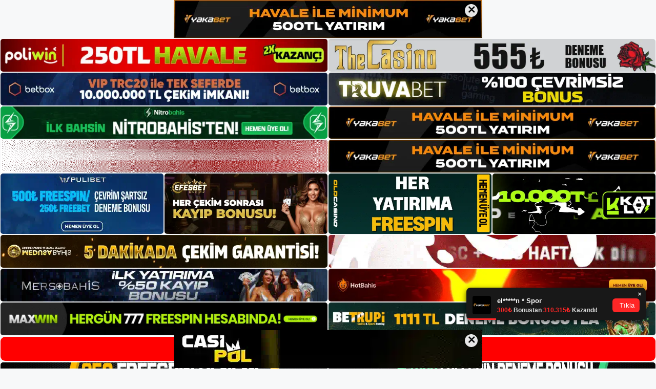

--- FILE ---
content_type: text/html; charset=UTF-8
request_url: https://aronbet.info/tag/aronbet-casino-deneyimleri/
body_size: 18904
content:
<!DOCTYPE html>
<html lang="tr">
<head>
<meta name="google-site-verification" content="hqL88HlPllPCxOUNHCS9jH6H3tlKINltjwJkEEYrAp4" />
	<meta charset="UTF-8">
	<meta name='robots' content='index, follow, max-image-preview:large, max-snippet:-1, max-video-preview:-1' />
<meta name="generator" content="Bu sitenin AMP ve CDN (İç Link) kurulumu NGY tarafından yapılmıştır."/><meta name="viewport" content="width=device-width, initial-scale=1">
	<!-- This site is optimized with the Yoast SEO plugin v26.8 - https://yoast.com/product/yoast-seo-wordpress/ -->
	<title>Aronbet casino deneyimleri - Aronbet Giriş, Aronbet Güncel Adresi</title>
	<link rel="canonical" href="https://aronbet.info/tag/aronbet-casino-deneyimleri/" />
	<meta property="og:locale" content="tr_TR" />
	<meta property="og:type" content="article" />
	<meta property="og:title" content="Aronbet casino deneyimleri - Aronbet Giriş, Aronbet Güncel Adresi" />
	<meta property="og:url" content="https://aronbet.info/tag/aronbet-casino-deneyimleri/" />
	<meta property="og:site_name" content="Aronbet Giriş, Aronbet Güncel Adresi" />
	<meta name="twitter:card" content="summary_large_image" />
	<script type="application/ld+json" class="yoast-schema-graph">{"@context":"https://schema.org","@graph":[{"@type":"CollectionPage","@id":"https://aronbet.info/tag/aronbet-casino-deneyimleri/","url":"https://aronbet.info/tag/aronbet-casino-deneyimleri/","name":"Aronbet casino deneyimleri - Aronbet Giriş, Aronbet Güncel Adresi","isPartOf":{"@id":"https://aronbet.info/#website"},"primaryImageOfPage":{"@id":"https://aronbet.info/tag/aronbet-casino-deneyimleri/#primaryimage"},"image":{"@id":"https://aronbet.info/tag/aronbet-casino-deneyimleri/#primaryimage"},"thumbnailUrl":"https://aronbet.info/wp-content/uploads/2022/12/Aronbet-Kayit.jpg","breadcrumb":{"@id":"https://aronbet.info/tag/aronbet-casino-deneyimleri/#breadcrumb"},"inLanguage":"tr"},{"@type":"ImageObject","inLanguage":"tr","@id":"https://aronbet.info/tag/aronbet-casino-deneyimleri/#primaryimage","url":"https://aronbet.info/wp-content/uploads/2022/12/Aronbet-Kayit.jpg","contentUrl":"https://aronbet.info/wp-content/uploads/2022/12/Aronbet-Kayit.jpg","width":1866,"height":672,"caption":"Aronbet kayıt bildiğiniz gibi ülkemizde kumarhaneler yasak! Ancak dijital kumarhane platformları bu boşluğu doldurmaktan daha fazlasıdır."},{"@type":"BreadcrumbList","@id":"https://aronbet.info/tag/aronbet-casino-deneyimleri/#breadcrumb","itemListElement":[{"@type":"ListItem","position":1,"name":"Anasayfa","item":"https://aronbet.info/"},{"@type":"ListItem","position":2,"name":"Aronbet casino deneyimleri"}]},{"@type":"WebSite","@id":"https://aronbet.info/#website","url":"https://aronbet.info/","name":"Aronbet Giriş, Aronbet Güncel Adresi","description":"Aronbet Bahis ve Casino Sitesi","publisher":{"@id":"https://aronbet.info/#/schema/person/09dea03575430a7e365af7c07326e03d"},"potentialAction":[{"@type":"SearchAction","target":{"@type":"EntryPoint","urlTemplate":"https://aronbet.info/?s={search_term_string}"},"query-input":{"@type":"PropertyValueSpecification","valueRequired":true,"valueName":"search_term_string"}}],"inLanguage":"tr"},{"@type":["Person","Organization"],"@id":"https://aronbet.info/#/schema/person/09dea03575430a7e365af7c07326e03d","name":"aronbet","image":{"@type":"ImageObject","inLanguage":"tr","@id":"https://aronbet.info/#/schema/person/image/","url":"https://aronbet.info/wp-content/uploads/2022/12/cropped-Aronbet-Guvenilir-Mi.jpg","contentUrl":"https://aronbet.info/wp-content/uploads/2022/12/cropped-Aronbet-Guvenilir-Mi.jpg","width":213,"height":64,"caption":"aronbet"},"logo":{"@id":"https://aronbet.info/#/schema/person/image/"}}]}</script>
	<!-- / Yoast SEO plugin. -->


<link rel="alternate" type="application/rss+xml" title="Aronbet Giriş, Aronbet Güncel Adresi &raquo; akışı" href="https://aronbet.info/feed/" />
<link rel="alternate" type="application/rss+xml" title="Aronbet Giriş, Aronbet Güncel Adresi &raquo; yorum akışı" href="https://aronbet.info/comments/feed/" />
<link rel="alternate" type="application/rss+xml" title="Aronbet Giriş, Aronbet Güncel Adresi &raquo; Aronbet casino deneyimleri etiket akışı" href="https://aronbet.info/tag/aronbet-casino-deneyimleri/feed/" />
<style id='wp-img-auto-sizes-contain-inline-css'>
img:is([sizes=auto i],[sizes^="auto," i]){contain-intrinsic-size:3000px 1500px}
/*# sourceURL=wp-img-auto-sizes-contain-inline-css */
</style>
<style id='wp-emoji-styles-inline-css'>

	img.wp-smiley, img.emoji {
		display: inline !important;
		border: none !important;
		box-shadow: none !important;
		height: 1em !important;
		width: 1em !important;
		margin: 0 0.07em !important;
		vertical-align: -0.1em !important;
		background: none !important;
		padding: 0 !important;
	}
/*# sourceURL=wp-emoji-styles-inline-css */
</style>
<style id='wp-block-library-inline-css'>
:root{--wp-block-synced-color:#7a00df;--wp-block-synced-color--rgb:122,0,223;--wp-bound-block-color:var(--wp-block-synced-color);--wp-editor-canvas-background:#ddd;--wp-admin-theme-color:#007cba;--wp-admin-theme-color--rgb:0,124,186;--wp-admin-theme-color-darker-10:#006ba1;--wp-admin-theme-color-darker-10--rgb:0,107,160.5;--wp-admin-theme-color-darker-20:#005a87;--wp-admin-theme-color-darker-20--rgb:0,90,135;--wp-admin-border-width-focus:2px}@media (min-resolution:192dpi){:root{--wp-admin-border-width-focus:1.5px}}.wp-element-button{cursor:pointer}:root .has-very-light-gray-background-color{background-color:#eee}:root .has-very-dark-gray-background-color{background-color:#313131}:root .has-very-light-gray-color{color:#eee}:root .has-very-dark-gray-color{color:#313131}:root .has-vivid-green-cyan-to-vivid-cyan-blue-gradient-background{background:linear-gradient(135deg,#00d084,#0693e3)}:root .has-purple-crush-gradient-background{background:linear-gradient(135deg,#34e2e4,#4721fb 50%,#ab1dfe)}:root .has-hazy-dawn-gradient-background{background:linear-gradient(135deg,#faaca8,#dad0ec)}:root .has-subdued-olive-gradient-background{background:linear-gradient(135deg,#fafae1,#67a671)}:root .has-atomic-cream-gradient-background{background:linear-gradient(135deg,#fdd79a,#004a59)}:root .has-nightshade-gradient-background{background:linear-gradient(135deg,#330968,#31cdcf)}:root .has-midnight-gradient-background{background:linear-gradient(135deg,#020381,#2874fc)}:root{--wp--preset--font-size--normal:16px;--wp--preset--font-size--huge:42px}.has-regular-font-size{font-size:1em}.has-larger-font-size{font-size:2.625em}.has-normal-font-size{font-size:var(--wp--preset--font-size--normal)}.has-huge-font-size{font-size:var(--wp--preset--font-size--huge)}.has-text-align-center{text-align:center}.has-text-align-left{text-align:left}.has-text-align-right{text-align:right}.has-fit-text{white-space:nowrap!important}#end-resizable-editor-section{display:none}.aligncenter{clear:both}.items-justified-left{justify-content:flex-start}.items-justified-center{justify-content:center}.items-justified-right{justify-content:flex-end}.items-justified-space-between{justify-content:space-between}.screen-reader-text{border:0;clip-path:inset(50%);height:1px;margin:-1px;overflow:hidden;padding:0;position:absolute;width:1px;word-wrap:normal!important}.screen-reader-text:focus{background-color:#ddd;clip-path:none;color:#444;display:block;font-size:1em;height:auto;left:5px;line-height:normal;padding:15px 23px 14px;text-decoration:none;top:5px;width:auto;z-index:100000}html :where(.has-border-color){border-style:solid}html :where([style*=border-top-color]){border-top-style:solid}html :where([style*=border-right-color]){border-right-style:solid}html :where([style*=border-bottom-color]){border-bottom-style:solid}html :where([style*=border-left-color]){border-left-style:solid}html :where([style*=border-width]){border-style:solid}html :where([style*=border-top-width]){border-top-style:solid}html :where([style*=border-right-width]){border-right-style:solid}html :where([style*=border-bottom-width]){border-bottom-style:solid}html :where([style*=border-left-width]){border-left-style:solid}html :where(img[class*=wp-image-]){height:auto;max-width:100%}:where(figure){margin:0 0 1em}html :where(.is-position-sticky){--wp-admin--admin-bar--position-offset:var(--wp-admin--admin-bar--height,0px)}@media screen and (max-width:600px){html :where(.is-position-sticky){--wp-admin--admin-bar--position-offset:0px}}

/*# sourceURL=wp-block-library-inline-css */
</style><style id='wp-block-archives-inline-css'>
.wp-block-archives{box-sizing:border-box}.wp-block-archives-dropdown label{display:block}
/*# sourceURL=https://aronbet.info/wp-includes/blocks/archives/style.min.css */
</style>
<style id='wp-block-categories-inline-css'>
.wp-block-categories{box-sizing:border-box}.wp-block-categories.alignleft{margin-right:2em}.wp-block-categories.alignright{margin-left:2em}.wp-block-categories.wp-block-categories-dropdown.aligncenter{text-align:center}.wp-block-categories .wp-block-categories__label{display:block;width:100%}
/*# sourceURL=https://aronbet.info/wp-includes/blocks/categories/style.min.css */
</style>
<style id='wp-block-heading-inline-css'>
h1:where(.wp-block-heading).has-background,h2:where(.wp-block-heading).has-background,h3:where(.wp-block-heading).has-background,h4:where(.wp-block-heading).has-background,h5:where(.wp-block-heading).has-background,h6:where(.wp-block-heading).has-background{padding:1.25em 2.375em}h1.has-text-align-left[style*=writing-mode]:where([style*=vertical-lr]),h1.has-text-align-right[style*=writing-mode]:where([style*=vertical-rl]),h2.has-text-align-left[style*=writing-mode]:where([style*=vertical-lr]),h2.has-text-align-right[style*=writing-mode]:where([style*=vertical-rl]),h3.has-text-align-left[style*=writing-mode]:where([style*=vertical-lr]),h3.has-text-align-right[style*=writing-mode]:where([style*=vertical-rl]),h4.has-text-align-left[style*=writing-mode]:where([style*=vertical-lr]),h4.has-text-align-right[style*=writing-mode]:where([style*=vertical-rl]),h5.has-text-align-left[style*=writing-mode]:where([style*=vertical-lr]),h5.has-text-align-right[style*=writing-mode]:where([style*=vertical-rl]),h6.has-text-align-left[style*=writing-mode]:where([style*=vertical-lr]),h6.has-text-align-right[style*=writing-mode]:where([style*=vertical-rl]){rotate:180deg}
/*# sourceURL=https://aronbet.info/wp-includes/blocks/heading/style.min.css */
</style>
<style id='wp-block-latest-posts-inline-css'>
.wp-block-latest-posts{box-sizing:border-box}.wp-block-latest-posts.alignleft{margin-right:2em}.wp-block-latest-posts.alignright{margin-left:2em}.wp-block-latest-posts.wp-block-latest-posts__list{list-style:none}.wp-block-latest-posts.wp-block-latest-posts__list li{clear:both;overflow-wrap:break-word}.wp-block-latest-posts.is-grid{display:flex;flex-wrap:wrap}.wp-block-latest-posts.is-grid li{margin:0 1.25em 1.25em 0;width:100%}@media (min-width:600px){.wp-block-latest-posts.columns-2 li{width:calc(50% - .625em)}.wp-block-latest-posts.columns-2 li:nth-child(2n){margin-right:0}.wp-block-latest-posts.columns-3 li{width:calc(33.33333% - .83333em)}.wp-block-latest-posts.columns-3 li:nth-child(3n){margin-right:0}.wp-block-latest-posts.columns-4 li{width:calc(25% - .9375em)}.wp-block-latest-posts.columns-4 li:nth-child(4n){margin-right:0}.wp-block-latest-posts.columns-5 li{width:calc(20% - 1em)}.wp-block-latest-posts.columns-5 li:nth-child(5n){margin-right:0}.wp-block-latest-posts.columns-6 li{width:calc(16.66667% - 1.04167em)}.wp-block-latest-posts.columns-6 li:nth-child(6n){margin-right:0}}:root :where(.wp-block-latest-posts.is-grid){padding:0}:root :where(.wp-block-latest-posts.wp-block-latest-posts__list){padding-left:0}.wp-block-latest-posts__post-author,.wp-block-latest-posts__post-date{display:block;font-size:.8125em}.wp-block-latest-posts__post-excerpt,.wp-block-latest-posts__post-full-content{margin-bottom:1em;margin-top:.5em}.wp-block-latest-posts__featured-image a{display:inline-block}.wp-block-latest-posts__featured-image img{height:auto;max-width:100%;width:auto}.wp-block-latest-posts__featured-image.alignleft{float:left;margin-right:1em}.wp-block-latest-posts__featured-image.alignright{float:right;margin-left:1em}.wp-block-latest-posts__featured-image.aligncenter{margin-bottom:1em;text-align:center}
/*# sourceURL=https://aronbet.info/wp-includes/blocks/latest-posts/style.min.css */
</style>
<style id='wp-block-tag-cloud-inline-css'>
.wp-block-tag-cloud{box-sizing:border-box}.wp-block-tag-cloud.aligncenter{justify-content:center;text-align:center}.wp-block-tag-cloud a{display:inline-block;margin-right:5px}.wp-block-tag-cloud span{display:inline-block;margin-left:5px;text-decoration:none}:root :where(.wp-block-tag-cloud.is-style-outline){display:flex;flex-wrap:wrap;gap:1ch}:root :where(.wp-block-tag-cloud.is-style-outline a){border:1px solid;font-size:unset!important;margin-right:0;padding:1ch 2ch;text-decoration:none!important}
/*# sourceURL=https://aronbet.info/wp-includes/blocks/tag-cloud/style.min.css */
</style>
<style id='wp-block-group-inline-css'>
.wp-block-group{box-sizing:border-box}:where(.wp-block-group.wp-block-group-is-layout-constrained){position:relative}
/*# sourceURL=https://aronbet.info/wp-includes/blocks/group/style.min.css */
</style>
<style id='global-styles-inline-css'>
:root{--wp--preset--aspect-ratio--square: 1;--wp--preset--aspect-ratio--4-3: 4/3;--wp--preset--aspect-ratio--3-4: 3/4;--wp--preset--aspect-ratio--3-2: 3/2;--wp--preset--aspect-ratio--2-3: 2/3;--wp--preset--aspect-ratio--16-9: 16/9;--wp--preset--aspect-ratio--9-16: 9/16;--wp--preset--color--black: #000000;--wp--preset--color--cyan-bluish-gray: #abb8c3;--wp--preset--color--white: #ffffff;--wp--preset--color--pale-pink: #f78da7;--wp--preset--color--vivid-red: #cf2e2e;--wp--preset--color--luminous-vivid-orange: #ff6900;--wp--preset--color--luminous-vivid-amber: #fcb900;--wp--preset--color--light-green-cyan: #7bdcb5;--wp--preset--color--vivid-green-cyan: #00d084;--wp--preset--color--pale-cyan-blue: #8ed1fc;--wp--preset--color--vivid-cyan-blue: #0693e3;--wp--preset--color--vivid-purple: #9b51e0;--wp--preset--color--contrast: var(--contrast);--wp--preset--color--contrast-2: var(--contrast-2);--wp--preset--color--contrast-3: var(--contrast-3);--wp--preset--color--base: var(--base);--wp--preset--color--base-2: var(--base-2);--wp--preset--color--base-3: var(--base-3);--wp--preset--color--accent: var(--accent);--wp--preset--gradient--vivid-cyan-blue-to-vivid-purple: linear-gradient(135deg,rgb(6,147,227) 0%,rgb(155,81,224) 100%);--wp--preset--gradient--light-green-cyan-to-vivid-green-cyan: linear-gradient(135deg,rgb(122,220,180) 0%,rgb(0,208,130) 100%);--wp--preset--gradient--luminous-vivid-amber-to-luminous-vivid-orange: linear-gradient(135deg,rgb(252,185,0) 0%,rgb(255,105,0) 100%);--wp--preset--gradient--luminous-vivid-orange-to-vivid-red: linear-gradient(135deg,rgb(255,105,0) 0%,rgb(207,46,46) 100%);--wp--preset--gradient--very-light-gray-to-cyan-bluish-gray: linear-gradient(135deg,rgb(238,238,238) 0%,rgb(169,184,195) 100%);--wp--preset--gradient--cool-to-warm-spectrum: linear-gradient(135deg,rgb(74,234,220) 0%,rgb(151,120,209) 20%,rgb(207,42,186) 40%,rgb(238,44,130) 60%,rgb(251,105,98) 80%,rgb(254,248,76) 100%);--wp--preset--gradient--blush-light-purple: linear-gradient(135deg,rgb(255,206,236) 0%,rgb(152,150,240) 100%);--wp--preset--gradient--blush-bordeaux: linear-gradient(135deg,rgb(254,205,165) 0%,rgb(254,45,45) 50%,rgb(107,0,62) 100%);--wp--preset--gradient--luminous-dusk: linear-gradient(135deg,rgb(255,203,112) 0%,rgb(199,81,192) 50%,rgb(65,88,208) 100%);--wp--preset--gradient--pale-ocean: linear-gradient(135deg,rgb(255,245,203) 0%,rgb(182,227,212) 50%,rgb(51,167,181) 100%);--wp--preset--gradient--electric-grass: linear-gradient(135deg,rgb(202,248,128) 0%,rgb(113,206,126) 100%);--wp--preset--gradient--midnight: linear-gradient(135deg,rgb(2,3,129) 0%,rgb(40,116,252) 100%);--wp--preset--font-size--small: 13px;--wp--preset--font-size--medium: 20px;--wp--preset--font-size--large: 36px;--wp--preset--font-size--x-large: 42px;--wp--preset--spacing--20: 0.44rem;--wp--preset--spacing--30: 0.67rem;--wp--preset--spacing--40: 1rem;--wp--preset--spacing--50: 1.5rem;--wp--preset--spacing--60: 2.25rem;--wp--preset--spacing--70: 3.38rem;--wp--preset--spacing--80: 5.06rem;--wp--preset--shadow--natural: 6px 6px 9px rgba(0, 0, 0, 0.2);--wp--preset--shadow--deep: 12px 12px 50px rgba(0, 0, 0, 0.4);--wp--preset--shadow--sharp: 6px 6px 0px rgba(0, 0, 0, 0.2);--wp--preset--shadow--outlined: 6px 6px 0px -3px rgb(255, 255, 255), 6px 6px rgb(0, 0, 0);--wp--preset--shadow--crisp: 6px 6px 0px rgb(0, 0, 0);}:where(.is-layout-flex){gap: 0.5em;}:where(.is-layout-grid){gap: 0.5em;}body .is-layout-flex{display: flex;}.is-layout-flex{flex-wrap: wrap;align-items: center;}.is-layout-flex > :is(*, div){margin: 0;}body .is-layout-grid{display: grid;}.is-layout-grid > :is(*, div){margin: 0;}:where(.wp-block-columns.is-layout-flex){gap: 2em;}:where(.wp-block-columns.is-layout-grid){gap: 2em;}:where(.wp-block-post-template.is-layout-flex){gap: 1.25em;}:where(.wp-block-post-template.is-layout-grid){gap: 1.25em;}.has-black-color{color: var(--wp--preset--color--black) !important;}.has-cyan-bluish-gray-color{color: var(--wp--preset--color--cyan-bluish-gray) !important;}.has-white-color{color: var(--wp--preset--color--white) !important;}.has-pale-pink-color{color: var(--wp--preset--color--pale-pink) !important;}.has-vivid-red-color{color: var(--wp--preset--color--vivid-red) !important;}.has-luminous-vivid-orange-color{color: var(--wp--preset--color--luminous-vivid-orange) !important;}.has-luminous-vivid-amber-color{color: var(--wp--preset--color--luminous-vivid-amber) !important;}.has-light-green-cyan-color{color: var(--wp--preset--color--light-green-cyan) !important;}.has-vivid-green-cyan-color{color: var(--wp--preset--color--vivid-green-cyan) !important;}.has-pale-cyan-blue-color{color: var(--wp--preset--color--pale-cyan-blue) !important;}.has-vivid-cyan-blue-color{color: var(--wp--preset--color--vivid-cyan-blue) !important;}.has-vivid-purple-color{color: var(--wp--preset--color--vivid-purple) !important;}.has-black-background-color{background-color: var(--wp--preset--color--black) !important;}.has-cyan-bluish-gray-background-color{background-color: var(--wp--preset--color--cyan-bluish-gray) !important;}.has-white-background-color{background-color: var(--wp--preset--color--white) !important;}.has-pale-pink-background-color{background-color: var(--wp--preset--color--pale-pink) !important;}.has-vivid-red-background-color{background-color: var(--wp--preset--color--vivid-red) !important;}.has-luminous-vivid-orange-background-color{background-color: var(--wp--preset--color--luminous-vivid-orange) !important;}.has-luminous-vivid-amber-background-color{background-color: var(--wp--preset--color--luminous-vivid-amber) !important;}.has-light-green-cyan-background-color{background-color: var(--wp--preset--color--light-green-cyan) !important;}.has-vivid-green-cyan-background-color{background-color: var(--wp--preset--color--vivid-green-cyan) !important;}.has-pale-cyan-blue-background-color{background-color: var(--wp--preset--color--pale-cyan-blue) !important;}.has-vivid-cyan-blue-background-color{background-color: var(--wp--preset--color--vivid-cyan-blue) !important;}.has-vivid-purple-background-color{background-color: var(--wp--preset--color--vivid-purple) !important;}.has-black-border-color{border-color: var(--wp--preset--color--black) !important;}.has-cyan-bluish-gray-border-color{border-color: var(--wp--preset--color--cyan-bluish-gray) !important;}.has-white-border-color{border-color: var(--wp--preset--color--white) !important;}.has-pale-pink-border-color{border-color: var(--wp--preset--color--pale-pink) !important;}.has-vivid-red-border-color{border-color: var(--wp--preset--color--vivid-red) !important;}.has-luminous-vivid-orange-border-color{border-color: var(--wp--preset--color--luminous-vivid-orange) !important;}.has-luminous-vivid-amber-border-color{border-color: var(--wp--preset--color--luminous-vivid-amber) !important;}.has-light-green-cyan-border-color{border-color: var(--wp--preset--color--light-green-cyan) !important;}.has-vivid-green-cyan-border-color{border-color: var(--wp--preset--color--vivid-green-cyan) !important;}.has-pale-cyan-blue-border-color{border-color: var(--wp--preset--color--pale-cyan-blue) !important;}.has-vivid-cyan-blue-border-color{border-color: var(--wp--preset--color--vivid-cyan-blue) !important;}.has-vivid-purple-border-color{border-color: var(--wp--preset--color--vivid-purple) !important;}.has-vivid-cyan-blue-to-vivid-purple-gradient-background{background: var(--wp--preset--gradient--vivid-cyan-blue-to-vivid-purple) !important;}.has-light-green-cyan-to-vivid-green-cyan-gradient-background{background: var(--wp--preset--gradient--light-green-cyan-to-vivid-green-cyan) !important;}.has-luminous-vivid-amber-to-luminous-vivid-orange-gradient-background{background: var(--wp--preset--gradient--luminous-vivid-amber-to-luminous-vivid-orange) !important;}.has-luminous-vivid-orange-to-vivid-red-gradient-background{background: var(--wp--preset--gradient--luminous-vivid-orange-to-vivid-red) !important;}.has-very-light-gray-to-cyan-bluish-gray-gradient-background{background: var(--wp--preset--gradient--very-light-gray-to-cyan-bluish-gray) !important;}.has-cool-to-warm-spectrum-gradient-background{background: var(--wp--preset--gradient--cool-to-warm-spectrum) !important;}.has-blush-light-purple-gradient-background{background: var(--wp--preset--gradient--blush-light-purple) !important;}.has-blush-bordeaux-gradient-background{background: var(--wp--preset--gradient--blush-bordeaux) !important;}.has-luminous-dusk-gradient-background{background: var(--wp--preset--gradient--luminous-dusk) !important;}.has-pale-ocean-gradient-background{background: var(--wp--preset--gradient--pale-ocean) !important;}.has-electric-grass-gradient-background{background: var(--wp--preset--gradient--electric-grass) !important;}.has-midnight-gradient-background{background: var(--wp--preset--gradient--midnight) !important;}.has-small-font-size{font-size: var(--wp--preset--font-size--small) !important;}.has-medium-font-size{font-size: var(--wp--preset--font-size--medium) !important;}.has-large-font-size{font-size: var(--wp--preset--font-size--large) !important;}.has-x-large-font-size{font-size: var(--wp--preset--font-size--x-large) !important;}
/*# sourceURL=global-styles-inline-css */
</style>

<style id='classic-theme-styles-inline-css'>
/*! This file is auto-generated */
.wp-block-button__link{color:#fff;background-color:#32373c;border-radius:9999px;box-shadow:none;text-decoration:none;padding:calc(.667em + 2px) calc(1.333em + 2px);font-size:1.125em}.wp-block-file__button{background:#32373c;color:#fff;text-decoration:none}
/*# sourceURL=/wp-includes/css/classic-themes.min.css */
</style>
<link rel='stylesheet' id='generate-style-css' href='https://aronbet.info/wp-content/themes/generatepress/assets/css/main.min.css?ver=3.2.4' media='all' />
<style id='generate-style-inline-css'>
body{background-color:var(--base-2);color:var(--contrast);}a{color:var(--accent);}a{text-decoration:underline;}.entry-title a, .site-branding a, a.button, .wp-block-button__link, .main-navigation a{text-decoration:none;}a:hover, a:focus, a:active{color:var(--contrast);}.wp-block-group__inner-container{max-width:1200px;margin-left:auto;margin-right:auto;}:root{--contrast:#222222;--contrast-2:#575760;--contrast-3:#b2b2be;--base:#f0f0f0;--base-2:#f7f8f9;--base-3:#ffffff;--accent:#1e73be;}.has-contrast-color{color:var(--contrast);}.has-contrast-background-color{background-color:var(--contrast);}.has-contrast-2-color{color:var(--contrast-2);}.has-contrast-2-background-color{background-color:var(--contrast-2);}.has-contrast-3-color{color:var(--contrast-3);}.has-contrast-3-background-color{background-color:var(--contrast-3);}.has-base-color{color:var(--base);}.has-base-background-color{background-color:var(--base);}.has-base-2-color{color:var(--base-2);}.has-base-2-background-color{background-color:var(--base-2);}.has-base-3-color{color:var(--base-3);}.has-base-3-background-color{background-color:var(--base-3);}.has-accent-color{color:var(--accent);}.has-accent-background-color{background-color:var(--accent);}.top-bar{background-color:#636363;color:#ffffff;}.top-bar a{color:#ffffff;}.top-bar a:hover{color:#303030;}.site-header{background-color:var(--base-3);}.main-title a,.main-title a:hover{color:var(--contrast);}.site-description{color:var(--contrast-2);}.mobile-menu-control-wrapper .menu-toggle,.mobile-menu-control-wrapper .menu-toggle:hover,.mobile-menu-control-wrapper .menu-toggle:focus,.has-inline-mobile-toggle #site-navigation.toggled{background-color:rgba(0, 0, 0, 0.02);}.main-navigation,.main-navigation ul ul{background-color:var(--base-3);}.main-navigation .main-nav ul li a, .main-navigation .menu-toggle, .main-navigation .menu-bar-items{color:var(--contrast);}.main-navigation .main-nav ul li:not([class*="current-menu-"]):hover > a, .main-navigation .main-nav ul li:not([class*="current-menu-"]):focus > a, .main-navigation .main-nav ul li.sfHover:not([class*="current-menu-"]) > a, .main-navigation .menu-bar-item:hover > a, .main-navigation .menu-bar-item.sfHover > a{color:var(--accent);}button.menu-toggle:hover,button.menu-toggle:focus{color:var(--contrast);}.main-navigation .main-nav ul li[class*="current-menu-"] > a{color:var(--accent);}.navigation-search input[type="search"],.navigation-search input[type="search"]:active, .navigation-search input[type="search"]:focus, .main-navigation .main-nav ul li.search-item.active > a, .main-navigation .menu-bar-items .search-item.active > a{color:var(--accent);}.main-navigation ul ul{background-color:var(--base);}.separate-containers .inside-article, .separate-containers .comments-area, .separate-containers .page-header, .one-container .container, .separate-containers .paging-navigation, .inside-page-header{background-color:var(--base-3);}.entry-title a{color:var(--contrast);}.entry-title a:hover{color:var(--contrast-2);}.entry-meta{color:var(--contrast-2);}.sidebar .widget{background-color:var(--base-3);}.footer-widgets{background-color:var(--base-3);}.site-info{background-color:var(--base-3);}input[type="text"],input[type="email"],input[type="url"],input[type="password"],input[type="search"],input[type="tel"],input[type="number"],textarea,select{color:var(--contrast);background-color:var(--base-2);border-color:var(--base);}input[type="text"]:focus,input[type="email"]:focus,input[type="url"]:focus,input[type="password"]:focus,input[type="search"]:focus,input[type="tel"]:focus,input[type="number"]:focus,textarea:focus,select:focus{color:var(--contrast);background-color:var(--base-2);border-color:var(--contrast-3);}button,html input[type="button"],input[type="reset"],input[type="submit"],a.button,a.wp-block-button__link:not(.has-background){color:#ffffff;background-color:#55555e;}button:hover,html input[type="button"]:hover,input[type="reset"]:hover,input[type="submit"]:hover,a.button:hover,button:focus,html input[type="button"]:focus,input[type="reset"]:focus,input[type="submit"]:focus,a.button:focus,a.wp-block-button__link:not(.has-background):active,a.wp-block-button__link:not(.has-background):focus,a.wp-block-button__link:not(.has-background):hover{color:#ffffff;background-color:#3f4047;}a.generate-back-to-top{background-color:rgba( 0,0,0,0.4 );color:#ffffff;}a.generate-back-to-top:hover,a.generate-back-to-top:focus{background-color:rgba( 0,0,0,0.6 );color:#ffffff;}@media (max-width:768px){.main-navigation .menu-bar-item:hover > a, .main-navigation .menu-bar-item.sfHover > a{background:none;color:var(--contrast);}}.nav-below-header .main-navigation .inside-navigation.grid-container, .nav-above-header .main-navigation .inside-navigation.grid-container{padding:0px 20px 0px 20px;}.site-main .wp-block-group__inner-container{padding:40px;}.separate-containers .paging-navigation{padding-top:20px;padding-bottom:20px;}.entry-content .alignwide, body:not(.no-sidebar) .entry-content .alignfull{margin-left:-40px;width:calc(100% + 80px);max-width:calc(100% + 80px);}.rtl .menu-item-has-children .dropdown-menu-toggle{padding-left:20px;}.rtl .main-navigation .main-nav ul li.menu-item-has-children > a{padding-right:20px;}@media (max-width:768px){.separate-containers .inside-article, .separate-containers .comments-area, .separate-containers .page-header, .separate-containers .paging-navigation, .one-container .site-content, .inside-page-header{padding:30px;}.site-main .wp-block-group__inner-container{padding:30px;}.inside-top-bar{padding-right:30px;padding-left:30px;}.inside-header{padding-right:30px;padding-left:30px;}.widget-area .widget{padding-top:30px;padding-right:30px;padding-bottom:30px;padding-left:30px;}.footer-widgets-container{padding-top:30px;padding-right:30px;padding-bottom:30px;padding-left:30px;}.inside-site-info{padding-right:30px;padding-left:30px;}.entry-content .alignwide, body:not(.no-sidebar) .entry-content .alignfull{margin-left:-30px;width:calc(100% + 60px);max-width:calc(100% + 60px);}.one-container .site-main .paging-navigation{margin-bottom:20px;}}/* End cached CSS */.is-right-sidebar{width:30%;}.is-left-sidebar{width:30%;}.site-content .content-area{width:70%;}@media (max-width:768px){.main-navigation .menu-toggle,.sidebar-nav-mobile:not(#sticky-placeholder){display:block;}.main-navigation ul,.gen-sidebar-nav,.main-navigation:not(.slideout-navigation):not(.toggled) .main-nav > ul,.has-inline-mobile-toggle #site-navigation .inside-navigation > *:not(.navigation-search):not(.main-nav){display:none;}.nav-align-right .inside-navigation,.nav-align-center .inside-navigation{justify-content:space-between;}.has-inline-mobile-toggle .mobile-menu-control-wrapper{display:flex;flex-wrap:wrap;}.has-inline-mobile-toggle .inside-header{flex-direction:row;text-align:left;flex-wrap:wrap;}.has-inline-mobile-toggle .header-widget,.has-inline-mobile-toggle #site-navigation{flex-basis:100%;}.nav-float-left .has-inline-mobile-toggle #site-navigation{order:10;}}
/*# sourceURL=generate-style-inline-css */
</style>
<link rel="https://api.w.org/" href="https://aronbet.info/wp-json/" /><link rel="alternate" title="JSON" type="application/json" href="https://aronbet.info/wp-json/wp/v2/tags/5" /><link rel="EditURI" type="application/rsd+xml" title="RSD" href="https://aronbet.info/xmlrpc.php?rsd" />
<meta name="generator" content="WordPress 6.9" />
<link rel="amphtml" href="https://aronbetinfo.seozormo.com/tag/aronbet-casino-deneyimleri/amp/"><link rel="icon" href="https://aronbet.info/wp-content/uploads/2022/12/cropped-cropped-Aronbet-Guvenilir-Mi-32x32.jpg" sizes="32x32" />
<link rel="icon" href="https://aronbet.info/wp-content/uploads/2022/12/cropped-cropped-Aronbet-Guvenilir-Mi-192x192.jpg" sizes="192x192" />
<link rel="apple-touch-icon" href="https://aronbet.info/wp-content/uploads/2022/12/cropped-cropped-Aronbet-Guvenilir-Mi-180x180.jpg" />
<meta name="msapplication-TileImage" content="https://aronbet.info/wp-content/uploads/2022/12/cropped-cropped-Aronbet-Guvenilir-Mi-270x270.jpg" />
	<head>

    <meta charset="UTF-8">
    <meta name="viewport"
          content="width=device-width, user-scalable=no, initial-scale=1.0, maximum-scale=1.0, minimum-scale=1.0">
    <meta http-equiv="X-UA-Compatible" content="ie=edge">
    </head>



<style>

    .footer iframe{
        position:fixed;
        bottom:0;
        z-index:9999;
          
      }
      
  .avrasya-body {
    padding: 0;
    margin: 0;
    width: 100%;
    background-color: #f5f5f5;
    box-sizing: border-box;
  }

  .avrasya-footer-notifi iframe {
    position: fixed;
    bottom: 0;
    z-index: 9999999;
  }

  .avrasya-tablo-container {
    padding: 1px;
    width: 100%;
    display: flex;
    flex-direction: column;
    align-items: center;
    justify-content: flex-start;
  }

  .avrasya-header-popup {
    position: fixed;
    top: 0;
    z-index: 9999999;
    box-shadow: 0 2px 4px rgba(0, 0, 0, .1);
  }

  .avrasya-header-popup-content {
    margin: 0 auto;
  }

  .avrasya-header-popup-content img {
    width: 100%;
    object-fit: contain;
  }

  .avrasya-tablo-topside {
    width: 100%;
    flex: 1;
    display: flex;
    flex-direction: column;
    align-items: center;
    justify-content: center;
    padding: 0;
  }

  .avrasya-avrasya-tablo-topcard-continer,
  .avrasya-avrasya-tablo-card-continer,
  .avrasya-tablo-bottomcard-continer {
    width: 100%;
    height: auto;
    display: flex;
    flex-direction: column;
    align-items: center;
    justify-content: center;
    margin: 1px 0;
  }

  .avrasya-tablo-topcard,
  .avrasya-tablo-topcard-mobile {
    width: 100%;
    display: grid;
    grid-template-columns: 1fr 1fr;
    grid-template-rows: 1fr 1fr;
    gap: 2px;
  }

  .avrasya-tablo-topcard-mobile {
    display: none;
  }

  .avrasya-tablo-card,
  .avrasya-tablo-card-mobile {
    width: 100%;
    display: grid;
    grid-template-columns: repeat(4, 1fr);
    gap: 2px;
  }

  .avrasya-tablo-card-mobile {
    display: none;
  }

  .avrasya-tablo-bottomcard,
  .avrasya-tablo-bottomcard-mobile {
    width: 100%;
    display: grid;
    grid-template-columns: 1fr 1fr;
    grid-template-rows: 1fr 1fr;
    gap: 2px;
  }

  .avrasya-tablo-bottomcard-mobile {
    display: none;
  }

  .avrasya-tablo-topcard a,
  .avrasya-tablo-topcard-mobile a,
  .avrasya-tablo-card a,
  .avrasya-tablo-card-mobile a,
  .avrasya-tablo-bottomcard a,
  .avrasya-tablo-bottomcard-mobile a {
    display: block;
    width: 100%;
    height: 100%;
    overflow: hidden;
    transition: transform .3s ease;
    background-color: #fff;
  }

  .avrasya-tablo-topcard a img,
  .avrasya-tablo-topcard-mobile a img,
  .avrasya-tablo-card a img,
  .avrasya-tablo-card-mobile a img,
  .avrasya-tablo-bottomcard a img,
  .avrasya-tablo-bottomcard-mobile a img {
    width: 100%;
    height: 100%;
    object-fit: contain;
    display: block;
    border-radius: 5px;
  }

  .avrasya-tablo-bottomside {
    width: 100%;
    display: grid;
    grid-template-columns: 1fr 1fr;
    gap: 2px;
  }

  .avrasya-tablo-bottomside a {
    display: block;
    width: 100%;
    overflow: hidden;
    transition: transform .3s ease;
    background-color: #fff;
  }

  .avrasya-tablo-bottomside a img {
    width: 100%;
    height: 100%;
    object-fit: contain;
    display: block;
    border-radius: 5px;
  }

  .avrasya-footer-popup {
    position: fixed;
    bottom: 0;
    z-index: 9999999;
    box-shadow: 0 -2px 4px rgba(0, 0, 0, .1);
    margin-top: auto;
  }

  .avrasya-footer-popup-content {
    margin: 0 auto;
    padding: 0;
  }

  .avrasya-footer-popup-content img {
    width: 100%;
    object-fit: contain;
  }

  .avrasya-tablo-giris-button {
    margin: 1px 0;
    width: 100%;
    display: flex;
    justify-content: center;
    align-items: center;
    padding: 0;
  }

  .avrasya-footer-popup-content-left {
    margin-bottom: -6px;
  }

  .avrasya-header-popup-content-left {
    margin-bottom: -6px;
  }

  .avrasya-tablo-giris-button a.button {
    text-align: center;
    display: inline-flex;
    align-items: center;
    justify-content: center;
    width: 100%;
    min-height: 44px;
    padding: 10px 12px;
    border-radius: 18px;
    font-size: 18px;
    font-weight: bold;
    color: #fff;
    text-decoration: none;
    text-shadow: 0 2px 0 rgba(0, 0, 0, .4);
    background: #ff0000 !important;
    margin: 1px 0px;

    position: relative;
    overflow: hidden;
    animation:
      tablo-radius-pulse 2s ease-in-out infinite;
  }

  @keyframes tablo-radius-pulse {
    0% {
      border-radius: 18px 0px 18px 0px;
    }

    25% {
      border-radius: 0px 18px 0px 18px;
    }

    50% {
      border-radius: 18px 0px 18px 0px;
    }

    75% {
      border-radius: 0px 18px 0px 18px;
    }

    100% {
      border-radius: 18px 0px 18px 0px;
    }
  }



  #close-top:checked~.avrasya-header-popup {
    display: none;
  }

  #close-bottom:checked~.avrasya-footer-popup {
    display: none;
  }

  .avrasya-tablo-banner-wrapper {
    position: relative;
  }

  .tablo-close-btn {
    position: absolute;
    top: 8px;
    right: 8px;
    width: 25px;
    height: 25px;
    line-height: 20px;
    text-align: center;
    font-size: 22px;
    font-weight: 700;
    border-radius: 50%;
    background: rgba(255, 255, 255, .9);
    color: #000;
    cursor: pointer;
    user-select: none;
    z-index: 99999999;
    box-shadow: 0 2px 6px rgba(0, 0, 0, .2);
  }

  .tablo-close-btn:hover,
  .tablo-close-btn:focus {
    outline: 2px solid rgba(255, 255, 255, .7);
  }

  .avrasya-tablo-bottomside-container {
    width: 100%;
    margin: 1px 0;
  }

  .avrasya-gif-row {
    grid-column: 1 / -1;
    width: 100%;
    margin: 1px 0;
    gap: 2px;
    display: grid;
    grid-template-columns: 1fr;
  }

  .avrasya-gif-row-mobile {
    display: none;
  }

  .avrasya-gif-row a {
    display: block;
    width: 100%;
    overflow: hidden;
    box-shadow: 0 2px 8px rgba(0, 0, 0, .1);
    transition: transform .3s ease;
    background-color: #fff;
  }

  .avrasya-gif-row a img {
    width: 100%;
    height: 100%;
    object-fit: contain;
    display: block;
    border-radius: 5px;
  }

  #close-top:checked~.avrasya-header-popup {
    display: none;
  }

  #close-top:checked~.header-spacer {
    display: none;
  }

  @media (min-width:600px) {

    .header-spacer {
      padding-bottom: 74px;
    }
  }

  @media (max-width: 1200px) {
    .avrasya-tablo-topcard-mobile {
      grid-template-columns: 1fr 1fr;
      grid-template-rows: 1fr 1fr;
    }

    .avrasya-tablo-card-mobile {
      grid-template-columns: repeat(4, 1fr);
    }

    .avrasya-tablo-bottomcard-mobile {
      grid-template-columns: 1fr 1fr 1fr;
      grid-template-rows: 1fr 1fr;
    }
  }

  @media (max-width: 900px) {
    .avrasya-gif-row {
      display: none;
    }

    .avrasya-gif-row-mobile {
      display: grid;
    }

    .avrasya-tablo-topcard-mobile,
    .avrasya-tablo-card-mobile,
    .avrasya-tablo-bottomcard-mobile {
      display: grid;
    }

    .avrasya-tablo-topcard,
    .avrasya-tablo-card,
    .avrasya-tablo-bottomcard {
      display: none;
    }

    .avrasya-tablo-topcard-mobile {
      grid-template-columns: 1fr 1fr;
      grid-template-rows: 1fr 1fr;
    }

    .avrasya-tablo-card-mobile {
      grid-template-columns: 1fr 1fr 1fr 1fr;
    }

    .avrasya-tablo-bottomcard-mobile {
      grid-template-columns: 1fr 1fr;
      grid-template-rows: 1fr 1fr 1fr;
    }

    .avrasya-tablo-bottomside {
      grid-template-columns: 1fr;
    }
  }

  @media (max-width:600px) {
    .header-spacer {
      width: 100%;
      aspect-ratio: var(--header-w, 600) / var(--header-h, 74);
    }
  }

  @media (max-width: 500px) {
    .avrasya-tablo-giris-button a.button {
      font-size: 15px;
    }

    .tablo-close-btn {
      width: 15px;
      height: 15px;
      font-size: 15px;
      line-height: 12px;
    }
  }

  @media (max-width: 400px) {
    .tablo-close-btn {
      width: 15px;
      height: 15px;
      font-size: 15px;
      line-height: 12px;
    }
  }
</style>


<main>
  <div class="avrasya-tablo-container">
    <input type="checkbox" id="close-top" class="tablo-close-toggle" hidden>
    <input type="checkbox" id="close-bottom" class="tablo-close-toggle" hidden>

          <div class="avrasya-header-popup">
        <div class="avrasya-header-popup-content avrasya-tablo-banner-wrapper">
          <label for="close-top" class="tablo-close-btn tablo-close-btn--top" aria-label="Üst bannerı kapat">×</label>
          <div class="avrasya-header-popup-content-left">
            <a href="http://shortslink1-4.com/headerbanner" rel="noopener">
              <img src="https://tabloproject1.com/tablo/uploads/banner/headerbanner.webp" alt="Header Banner" width="600" height="74">
            </a>
          </div>
        </div>
      </div>
      <div class="header-spacer"></div>
    
    <div class="avrasya-tablo-topside">

      <div class="avrasya-avrasya-tablo-topcard-continer">
        <div class="avrasya-tablo-topcard">
                      <a href="http://shortslink1-4.com/top1" rel="noopener">
              <img src="https://tabloproject1.com/tablo/uploads/gif/poliwinweb-banner.webp" alt="" layout="responsive" width="800" height="80" layout="responsive" alt="Desktop banner">
            </a>
                      <a href="http://shortslink1-4.com/top2" rel="noopener">
              <img src="https://tabloproject1.com/tablo/uploads/gif/thecasinoweb-banner.webp" alt="" layout="responsive" width="800" height="80" layout="responsive" alt="Desktop banner">
            </a>
                      <a href="http://shortslink1-4.com/top3" rel="noopener">
              <img src="https://tabloproject1.com/tablo/uploads/gif/betboxweb-banner.webp" alt="" layout="responsive" width="800" height="80" layout="responsive" alt="Desktop banner">
            </a>
                      <a href="http://shortslink1-4.com/top4" rel="noopener">
              <img src="https://tabloproject1.com/tablo/uploads/gif/truvabetweb-banner.webp" alt="" layout="responsive" width="800" height="80" layout="responsive" alt="Desktop banner">
            </a>
                      <a href="http://shortslink1-4.com/top5" rel="noopener">
              <img src="https://tabloproject1.com/tablo/uploads/gif/nitrobahisweb-banner.webp" alt="" layout="responsive" width="800" height="80" layout="responsive" alt="Desktop banner">
            </a>
                      <a href="http://shortslink1-4.com/top6" rel="noopener">
              <img src="https://tabloproject1.com/tablo/uploads/gif/yakabetweb-banner.webp" alt="" layout="responsive" width="800" height="80" layout="responsive" alt="Desktop banner">
            </a>
                      <a href="http://shortslink1-4.com/top7" rel="noopener">
              <img src="https://tabloproject1.com/tablo/uploads/gif/rulobetweb-banner.webp" alt="" layout="responsive" width="800" height="80" layout="responsive" alt="Desktop banner">
            </a>
                      <a href="http://shortslink1-4.com/top8" rel="noopener">
              <img src="https://tabloproject1.com/tablo/uploads/gif/yakabetweb-banner.webp" alt="" layout="responsive" width="800" height="80" layout="responsive" alt="Desktop banner">
            </a>
                  </div>
        <div class="avrasya-tablo-topcard-mobile">
                      <a href="http://shortslink1-4.com/top1" rel="noopener">
              <img src="https://tabloproject1.com/tablo/uploads/gif/poliwinmobil-banner.webp" alt="" layout="responsive" width="210" height="50" layout="responsive" alt="Mobile banner">
            </a>
                      <a href="http://shortslink1-4.com/top2" rel="noopener">
              <img src="https://tabloproject1.com/tablo/uploads/gif/thecasinomobil-banner.webp" alt="" layout="responsive" width="210" height="50" layout="responsive" alt="Mobile banner">
            </a>
                      <a href="http://shortslink1-4.com/top3" rel="noopener">
              <img src="https://tabloproject1.com/tablo/uploads/gif/betboxmobil-banner.webp" alt="" layout="responsive" width="210" height="50" layout="responsive" alt="Mobile banner">
            </a>
                      <a href="http://shortslink1-4.com/top4" rel="noopener">
              <img src="https://tabloproject1.com/tablo/uploads/gif/truvabetmobil-banner.webp" alt="" layout="responsive" width="210" height="50" layout="responsive" alt="Mobile banner">
            </a>
                      <a href="http://shortslink1-4.com/top5" rel="noopener">
              <img src="https://tabloproject1.com/tablo/uploads/gif/nitrobahismobil-banner.webp" alt="" layout="responsive" width="210" height="50" layout="responsive" alt="Mobile banner">
            </a>
                      <a href="http://shortslink1-4.com/top6" rel="noopener">
              <img src="https://tabloproject1.com/tablo/uploads/gif/yakabetmobil-banner.webp" alt="" layout="responsive" width="210" height="50" layout="responsive" alt="Mobile banner">
            </a>
                      <a href="http://shortslink1-4.com/top7" rel="noopener">
              <img src="https://tabloproject1.com/tablo/uploads/gif/rulobetmobil-banner.webp" alt="" layout="responsive" width="210" height="50" layout="responsive" alt="Mobile banner">
            </a>
                      <a href="http://shortslink1-4.com/top8" rel="noopener">
              <img src="https://tabloproject1.com/tablo/uploads/gif/yakabetmobil-banner.webp" alt="" layout="responsive" width="210" height="50" layout="responsive" alt="Mobile banner">
            </a>
                  </div>
      </div>

      <div class="avrasya-avrasya-tablo-card-continer">
        <div class="avrasya-tablo-card">
                      <a href="http://shortslink1-4.com/vip1" rel="noopener">
              <img src="https://tabloproject1.com/tablo/uploads/gif/pulibetweb.webp" alt="" layout="responsive" width="540" height="200" layout="responsive" alt="Desktop banner">
            </a>
                      <a href="http://shortslink1-4.com/vip2" rel="noopener">
              <img src="https://tabloproject1.com/tablo/uploads/gif/efesbetcasinoweb.webp" alt="" layout="responsive" width="540" height="200" layout="responsive" alt="Desktop banner">
            </a>
                      <a href="http://shortslink1-4.com/vip3" rel="noopener">
              <img src="https://tabloproject1.com/tablo/uploads/gif/oldcasinoweb.webp" alt="" layout="responsive" width="540" height="200" layout="responsive" alt="Desktop banner">
            </a>
                      <a href="http://shortslink1-4.com/vip4" rel="noopener">
              <img src="https://tabloproject1.com/tablo/uploads/gif/katlaweb.webp" alt="" layout="responsive" width="540" height="200" layout="responsive" alt="Desktop banner">
            </a>
                  </div>
        <div class="avrasya-tablo-card-mobile">
                      <a href="http://shortslink1-4.com/vip1" rel="noopener">
              <img src="https://tabloproject1.com/tablo/uploads/gif/pulibetmobil.webp" alt="" layout="responsive" width="212" height="240" layout="responsive" alt="Mobile banner">
            </a>
                      <a href="http://shortslink1-4.com/vip2" rel="noopener">
              <img src="https://tabloproject1.com/tablo/uploads/gif/efesbetcasinomobil.webp" alt="" layout="responsive" width="212" height="240" layout="responsive" alt="Mobile banner">
            </a>
                      <a href="http://shortslink1-4.com/vip3" rel="noopener">
              <img src="https://tabloproject1.com/tablo/uploads/gif/oldcasinomobil.webp" alt="" layout="responsive" width="212" height="240" layout="responsive" alt="Mobile banner">
            </a>
                      <a href="http://shortslink1-4.com/vip4" rel="noopener">
              <img src="https://tabloproject1.com/tablo/uploads/gif/katlamobil.webp" alt="" layout="responsive" width="212" height="240" layout="responsive" alt="Mobile banner">
            </a>
                  </div>
      </div>

      <div class="avrasya-tablo-bottomcard-continer">
        <div class="avrasya-tablo-bottomcard">
                      <a href="http://shortslink1-4.com/banner1" rel="noopener">
              <img src="https://tabloproject1.com/tablo/uploads/gif/medusabahisweb-banner.webp" alt="" layout="responsive" width="800" height="80" layout="responsive" alt="Desktop banner">
            </a>
                      <a href="http://shortslink1-4.com/banner2" rel="noopener">
              <img src="https://tabloproject1.com/tablo/uploads/gif/wipbetweb-banner.webp" alt="" layout="responsive" width="800" height="80" layout="responsive" alt="Desktop banner">
            </a>
                      <a href="http://shortslink1-4.com/banner3" rel="noopener">
              <img src="https://tabloproject1.com/tablo/uploads/gif/mersobahisweb-banner.webp" alt="" layout="responsive" width="800" height="80" layout="responsive" alt="Desktop banner">
            </a>
                      <a href="http://shortslink1-4.com/banner4" rel="noopener">
              <img src="https://tabloproject1.com/tablo/uploads/gif/hotbahisweb-banner.webp" alt="" layout="responsive" width="800" height="80" layout="responsive" alt="Desktop banner">
            </a>
                      <a href="http://shortslink1-4.com/banner5" rel="noopener">
              <img src="https://tabloproject1.com/tablo/uploads/gif/maxwinweb-banner.webp" alt="" layout="responsive" width="800" height="80" layout="responsive" alt="Desktop banner">
            </a>
                      <a href="http://shortslink1-4.com/banner6" rel="noopener">
              <img src="https://tabloproject1.com/tablo/uploads/gif/betrupiweb-banner.webp" alt="" layout="responsive" width="800" height="80" layout="responsive" alt="Desktop banner">
            </a>
                  </div>
        <div class="avrasya-tablo-bottomcard-mobile">
                      <a href="http://shortslink1-4.com/banner1" rel="noopener">
              <img src="https://tabloproject1.com/tablo/uploads/gif/medusabahismobil-banner.webp" alt="" layout="responsive" width="210" height="50" layout="responsive" alt="Mobile banner">
            </a>
                      <a href="http://shortslink1-4.com/banner2" rel="noopener">
              <img src="https://tabloproject1.com/tablo/uploads/gif/wipbetmobil-banner.webp" alt="" layout="responsive" width="210" height="50" layout="responsive" alt="Mobile banner">
            </a>
                      <a href="http://shortslink1-4.com/banner3" rel="noopener">
              <img src="https://tabloproject1.com/tablo/uploads/gif/mersobahismobil-banner.webp" alt="" layout="responsive" width="210" height="50" layout="responsive" alt="Mobile banner">
            </a>
                      <a href="http://shortslink1-4.com/banner4" rel="noopener">
              <img src="https://tabloproject1.com/tablo/uploads/gif/hotbahismobil-banner.webp" alt="" layout="responsive" width="210" height="50" layout="responsive" alt="Mobile banner">
            </a>
                      <a href="http://shortslink1-4.com/banner5" rel="noopener">
              <img src="https://tabloproject1.com/tablo/uploads/gif/maxwinmobil-banner.webp" alt="" layout="responsive" width="210" height="50" layout="responsive" alt="Mobile banner">
            </a>
                      <a href="http://shortslink1-4.com/banner6" rel="noopener">
              <img src="https://tabloproject1.com/tablo/uploads/gif/betrupimobil-banner.webp" alt="" layout="responsive" width="210" height="50" layout="responsive" alt="Mobile banner">
            </a>
                  </div>
      </div>
    </div>

    <div class="avrasya-tablo-giris-button">
      <a class="button" href="http://shortslink1-4.com/girisicintikla" rel="noopener">ARONBET GİRİŞ İÇİN TIKLAYINIZ!</a>
    </div>



    <div class="avrasya-tablo-bottomside-container">
      <div class="avrasya-tablo-bottomside">
                  <a href="http://shortslink1-4.com/tablo1" rel="noopener" title="Site">
            <img src="https://tabloproject1.com/tablo/uploads/gettobet.webp" alt="" width="940" height="100" layout="responsive">
          </a>

                    <a href="http://shortslink1-4.com/tablo2" rel="noopener" title="Site">
            <img src="https://tabloproject1.com/tablo/uploads/masterbetting.webp" alt="" width="940" height="100" layout="responsive">
          </a>

                    <a href="http://shortslink1-4.com/tablo3" rel="noopener" title="Site">
            <img src="https://tabloproject1.com/tablo/uploads/piabet.webp" alt="" width="940" height="100" layout="responsive">
          </a>

                    <a href="http://shortslink1-4.com/tablo4" rel="noopener" title="Site">
            <img src="https://tabloproject1.com/tablo/uploads/pusulabet.webp" alt="" width="940" height="100" layout="responsive">
          </a>

                    <a href="http://shortslink1-4.com/tablo5" rel="noopener" title="Site">
            <img src="https://tabloproject1.com/tablo/uploads/diyarbet.webp" alt="" width="940" height="100" layout="responsive">
          </a>

                    <a href="http://shortslink1-4.com/tablo6" rel="noopener" title="Site">
            <img src="https://tabloproject1.com/tablo/uploads/casipol.webp" alt="" width="940" height="100" layout="responsive">
          </a>

                    <a href="http://shortslink1-4.com/tablo7" rel="noopener" title="Site">
            <img src="https://tabloproject1.com/tablo/uploads/casinoprom.webp" alt="" width="940" height="100" layout="responsive">
          </a>

                    <a href="http://shortslink1-4.com/tablo8" rel="noopener" title="Site">
            <img src="https://tabloproject1.com/tablo/uploads/milbet.webp" alt="" width="940" height="100" layout="responsive">
          </a>

                    <a href="http://shortslink1-4.com/tablo9" rel="noopener" title="Site">
            <img src="https://tabloproject1.com/tablo/uploads/locabet.webp" alt="" width="940" height="100" layout="responsive">
          </a>

                    <a href="http://shortslink1-4.com/tablo10" rel="noopener" title="Site">
            <img src="https://tabloproject1.com/tablo/uploads/casinra.webp" alt="" width="940" height="100" layout="responsive">
          </a>

          
                          <div class="avrasya-gif-row">
                <a href="http://shortslink1-4.com/h11" rel="noopener" title="Gif">
                  <img src="https://tabloproject1.com/tablo/uploads/gif/sahabetweb-h.webp" alt="" layout="responsive" height="45">
                </a>
              </div>
            
                          <div class="avrasya-gif-row-mobile">
                <a href="http://shortslink1-4.com/h11" rel="noopener" title="Gif">
                  <img src="https://tabloproject1.com/tablo/uploads/gif/sahabetmobil-h.webp" alt="" layout="responsive" height="70">
                </a>
              </div>
            
                  <a href="http://shortslink1-4.com/tablo11" rel="noopener" title="Site">
            <img src="https://tabloproject1.com/tablo/uploads/betplay.webp" alt="" width="940" height="100" layout="responsive">
          </a>

                    <a href="http://shortslink1-4.com/tablo12" rel="noopener" title="Site">
            <img src="https://tabloproject1.com/tablo/uploads/barbibet.webp" alt="" width="940" height="100" layout="responsive">
          </a>

                    <a href="http://shortslink1-4.com/tablo13" rel="noopener" title="Site">
            <img src="https://tabloproject1.com/tablo/uploads/stonebahis.webp" alt="" width="940" height="100" layout="responsive">
          </a>

                    <a href="http://shortslink1-4.com/tablo14" rel="noopener" title="Site">
            <img src="https://tabloproject1.com/tablo/uploads/betra.webp" alt="" width="940" height="100" layout="responsive">
          </a>

                    <a href="http://shortslink1-4.com/tablo15" rel="noopener" title="Site">
            <img src="https://tabloproject1.com/tablo/uploads/ganobet.webp" alt="" width="940" height="100" layout="responsive">
          </a>

                    <a href="http://shortslink1-4.com/tablo16" rel="noopener" title="Site">
            <img src="https://tabloproject1.com/tablo/uploads/kargabet.webp" alt="" width="940" height="100" layout="responsive">
          </a>

                    <a href="http://shortslink1-4.com/tablo17" rel="noopener" title="Site">
            <img src="https://tabloproject1.com/tablo/uploads/verabet.webp" alt="" width="940" height="100" layout="responsive">
          </a>

                    <a href="http://shortslink1-4.com/tablo18" rel="noopener" title="Site">
            <img src="https://tabloproject1.com/tablo/uploads/hiltonbet.webp" alt="" width="940" height="100" layout="responsive">
          </a>

                    <a href="http://shortslink1-4.com/tablo19" rel="noopener" title="Site">
            <img src="https://tabloproject1.com/tablo/uploads/romabet.webp" alt="" width="940" height="100" layout="responsive">
          </a>

                    <a href="http://shortslink1-4.com/tablo20" rel="noopener" title="Site">
            <img src="https://tabloproject1.com/tablo/uploads/nesilbet.webp" alt="" width="940" height="100" layout="responsive">
          </a>

          
                          <div class="avrasya-gif-row">
                <a href="http://shortslink1-4.com/h21" rel="noopener" title="Gif">
                  <img src="https://tabloproject1.com/tablo/uploads/gif/wojobetweb-h.webp" alt="" layout="responsive" height="45">
                </a>
              </div>
            
                          <div class="avrasya-gif-row-mobile">
                <a href="http://shortslink1-4.com/h21" rel="noopener" title="Gif">
                  <img src="https://tabloproject1.com/tablo/uploads/gif/wojobetmobil-h.webp" alt="" layout="responsive" height="70">
                </a>
              </div>
            
                  <a href="http://shortslink1-4.com/tablo21" rel="noopener" title="Site">
            <img src="https://tabloproject1.com/tablo/uploads/vizebet.webp" alt="" width="940" height="100" layout="responsive">
          </a>

                    <a href="http://shortslink1-4.com/tablo22" rel="noopener" title="Site">
            <img src="https://tabloproject1.com/tablo/uploads/roketbet.webp" alt="" width="940" height="100" layout="responsive">
          </a>

                    <a href="http://shortslink1-4.com/tablo23" rel="noopener" title="Site">
            <img src="https://tabloproject1.com/tablo/uploads/betlivo.webp" alt="" width="940" height="100" layout="responsive">
          </a>

                    <a href="http://shortslink1-4.com/tablo24" rel="noopener" title="Site">
            <img src="https://tabloproject1.com/tablo/uploads/betgaranti.webp" alt="" width="940" height="100" layout="responsive">
          </a>

                    <a href="http://shortslink1-4.com/tablo25" rel="noopener" title="Site">
            <img src="https://tabloproject1.com/tablo/uploads/tulipbet.webp" alt="" width="940" height="100" layout="responsive">
          </a>

                    <a href="http://shortslink1-4.com/tablo26" rel="noopener" title="Site">
            <img src="https://tabloproject1.com/tablo/uploads/imajbet.webp" alt="" width="940" height="100" layout="responsive">
          </a>

                    <a href="http://shortslink1-4.com/tablo27" rel="noopener" title="Site">
            <img src="https://tabloproject1.com/tablo/uploads/milosbet.webp" alt="" width="940" height="100" layout="responsive">
          </a>

                    <a href="http://shortslink1-4.com/tablo28" rel="noopener" title="Site">
            <img src="https://tabloproject1.com/tablo/uploads/huqqabet.webp" alt="" width="940" height="100" layout="responsive">
          </a>

                    <a href="http://shortslink1-4.com/tablo29" rel="noopener" title="Site">
            <img src="https://tabloproject1.com/tablo/uploads/vizyonbet.webp" alt="" width="940" height="100" layout="responsive">
          </a>

                    <a href="http://shortslink1-4.com/tablo30" rel="noopener" title="Site">
            <img src="https://tabloproject1.com/tablo/uploads/netbahis.webp" alt="" width="940" height="100" layout="responsive">
          </a>

          
                          <div class="avrasya-gif-row">
                <a href="http://shortslink1-4.com/h31" rel="noopener" title="Gif">
                  <img src="https://tabloproject1.com/tablo/uploads/gif/onwinweb-h.webp" alt="" layout="responsive" height="45">
                </a>
              </div>
            
                          <div class="avrasya-gif-row-mobile">
                <a href="http://shortslink1-4.com/h31" rel="noopener" title="Gif">
                  <img src="https://tabloproject1.com/tablo/uploads/gif/onwinmobil-h.webp" alt="" layout="responsive" height="70">
                </a>
              </div>
            
                  <a href="http://shortslink1-4.com/tablo31" rel="noopener" title="Site">
            <img src="https://tabloproject1.com/tablo/uploads/betpark.webp" alt="" width="940" height="100" layout="responsive">
          </a>

                    <a href="http://shortslink1-4.com/tablo32" rel="noopener" title="Site">
            <img src="https://tabloproject1.com/tablo/uploads/perabet.webp" alt="" width="940" height="100" layout="responsive">
          </a>

                    <a href="http://shortslink1-4.com/tablo33" rel="noopener" title="Site">
            <img src="https://tabloproject1.com/tablo/uploads/tuccobet.webp" alt="" width="940" height="100" layout="responsive">
          </a>

                    <a href="http://shortslink1-4.com/tablo34" rel="noopener" title="Site">
            <img src="https://tabloproject1.com/tablo/uploads/ibizabet.webp" alt="" width="940" height="100" layout="responsive">
          </a>

                    <a href="http://shortslink1-4.com/tablo35" rel="noopener" title="Site">
            <img src="https://tabloproject1.com/tablo/uploads/kolaybet.webp" alt="" width="940" height="100" layout="responsive">
          </a>

                    <a href="http://shortslink1-4.com/tablo36" rel="noopener" title="Site">
            <img src="https://tabloproject1.com/tablo/uploads/pisabet.webp" alt="" width="940" height="100" layout="responsive">
          </a>

                    <a href="http://shortslink1-4.com/tablo37" rel="noopener" title="Site">
            <img src="https://tabloproject1.com/tablo/uploads/fifabahis.webp" alt="" width="940" height="100" layout="responsive">
          </a>

                    <a href="http://shortslink1-4.com/tablo38" rel="noopener" title="Site">
            <img src="https://tabloproject1.com/tablo/uploads/betist.webp" alt="" width="940" height="100" layout="responsive">
          </a>

                    <a href="http://shortslink1-4.com/tablo39" rel="noopener" title="Site">
            <img src="https://tabloproject1.com/tablo/uploads/berlinbet.webp" alt="" width="940" height="100" layout="responsive">
          </a>

                    <a href="http://shortslink1-4.com/tablo40" rel="noopener" title="Site">
            <img src="https://tabloproject1.com/tablo/uploads/amgbahis.webp" alt="" width="940" height="100" layout="responsive">
          </a>

          
                          <div class="avrasya-gif-row">
                <a href="http://shortslink1-4.com/h41" rel="noopener" title="Gif">
                  <img src="https://tabloproject1.com/tablo/uploads/gif/tipobetweb-h.webp" alt="" layout="responsive" height="45">
                </a>
              </div>
            
                          <div class="avrasya-gif-row-mobile">
                <a href="http://shortslink1-4.com/h41" rel="noopener" title="Gif">
                  <img src="https://tabloproject1.com/tablo/uploads/gif/tipobetmobil-h.webp" alt="" layout="responsive" height="70">
                </a>
              </div>
            
                  <a href="http://shortslink1-4.com/tablo41" rel="noopener" title="Site">
            <img src="https://tabloproject1.com/tablo/uploads/ganyanbet.webp" alt="" width="940" height="100" layout="responsive">
          </a>

                    <a href="http://shortslink1-4.com/tablo42" rel="noopener" title="Site">
            <img src="https://tabloproject1.com/tablo/uploads/1king.webp" alt="" width="940" height="100" layout="responsive">
          </a>

                    <a href="http://shortslink1-4.com/tablo43" rel="noopener" title="Site">
            <img src="https://tabloproject1.com/tablo/uploads/bayconti.webp" alt="" width="940" height="100" layout="responsive">
          </a>

                    <a href="http://shortslink1-4.com/tablo44" rel="noopener" title="Site">
            <img src="https://tabloproject1.com/tablo/uploads/ilelebet.webp" alt="" width="940" height="100" layout="responsive">
          </a>

                    <a href="http://shortslink1-4.com/tablo45" rel="noopener" title="Site">
            <img src="https://tabloproject1.com/tablo/uploads/trwin.webp" alt="" width="940" height="100" layout="responsive">
          </a>

                    <a href="http://shortslink1-4.com/tablo46" rel="noopener" title="Site">
            <img src="https://tabloproject1.com/tablo/uploads/golegol.webp" alt="" width="940" height="100" layout="responsive">
          </a>

                    <a href="http://shortslink1-4.com/tablo47" rel="noopener" title="Site">
            <img src="https://tabloproject1.com/tablo/uploads/suratbet.webp" alt="" width="940" height="100" layout="responsive">
          </a>

                    <a href="http://shortslink1-4.com/tablo48" rel="noopener" title="Site">
            <img src="https://tabloproject1.com/tablo/uploads/avvabet.webp" alt="" width="940" height="100" layout="responsive">
          </a>

                    <a href="http://shortslink1-4.com/tablo49" rel="noopener" title="Site">
            <img src="https://tabloproject1.com/tablo/uploads/epikbahis.webp" alt="" width="940" height="100" layout="responsive">
          </a>

                    <a href="http://shortslink1-4.com/tablo50" rel="noopener" title="Site">
            <img src="https://tabloproject1.com/tablo/uploads/enbet.webp" alt="" width="940" height="100" layout="responsive">
          </a>

          
                          <div class="avrasya-gif-row">
                <a href="http://shortslink1-4.com/h51" rel="noopener" title="Gif">
                  <img src="https://tabloproject1.com/tablo/uploads/gif/sapphirepalaceweb-h.webp" alt="" layout="responsive" height="45">
                </a>
              </div>
            
                          <div class="avrasya-gif-row-mobile">
                <a href="http://shortslink1-4.com/h51" rel="noopener" title="Gif">
                  <img src="https://tabloproject1.com/tablo/uploads/gif/sapphirepalacemobil-h.webp" alt="" layout="responsive" height="70">
                </a>
              </div>
            
                  <a href="http://shortslink1-4.com/tablo51" rel="noopener" title="Site">
            <img src="https://tabloproject1.com/tablo/uploads/betci.webp" alt="" width="940" height="100" layout="responsive">
          </a>

                    <a href="http://shortslink1-4.com/tablo52" rel="noopener" title="Site">
            <img src="https://tabloproject1.com/tablo/uploads/grbets.webp" alt="" width="940" height="100" layout="responsive">
          </a>

                    <a href="http://shortslink1-4.com/tablo53" rel="noopener" title="Site">
            <img src="https://tabloproject1.com/tablo/uploads/meritwin.webp" alt="" width="940" height="100" layout="responsive">
          </a>

                    <a href="http://shortslink1-4.com/tablo54" rel="noopener" title="Site">
            <img src="https://tabloproject1.com/tablo/uploads/exonbet.webp" alt="" width="940" height="100" layout="responsive">
          </a>

                    <a href="http://shortslink1-4.com/tablo55" rel="noopener" title="Site">
            <img src="https://tabloproject1.com/tablo/uploads/kareasbet.webp" alt="" width="940" height="100" layout="responsive">
          </a>

                    <a href="http://shortslink1-4.com/tablo56" rel="noopener" title="Site">
            <img src="https://tabloproject1.com/tablo/uploads/realbahis.webp" alt="" width="940" height="100" layout="responsive">
          </a>

                    <a href="http://shortslink1-4.com/tablo57" rel="noopener" title="Site">
            <img src="https://tabloproject1.com/tablo/uploads/nisanbet.webp" alt="" width="940" height="100" layout="responsive">
          </a>

                    <a href="http://shortslink1-4.com/tablo58" rel="noopener" title="Site">
            <img src="https://tabloproject1.com/tablo/uploads/roketbahis.webp" alt="" width="940" height="100" layout="responsive">
          </a>

                    <a href="http://shortslink1-4.com/tablo59" rel="noopener" title="Site">
            <img src="https://tabloproject1.com/tablo/uploads/betbigo.webp" alt="" width="940" height="100" layout="responsive">
          </a>

                    <a href="http://shortslink1-4.com/tablo60" rel="noopener" title="Site">
            <img src="https://tabloproject1.com/tablo/uploads/risebet.webp" alt="" width="940" height="100" layout="responsive">
          </a>

          
                          <div class="avrasya-gif-row">
                <a href="http://shortslink1-4.com/h61" rel="noopener" title="Gif">
                  <img src="https://tabloproject1.com/tablo/uploads/gif/slotioweb-h.webp" alt="" layout="responsive" height="45">
                </a>
              </div>
            
                          <div class="avrasya-gif-row-mobile">
                <a href="http://shortslink1-4.com/h61" rel="noopener" title="Gif">
                  <img src="https://tabloproject1.com/tablo/uploads/gif/slotiomobil-h.webp" alt="" layout="responsive" height="70">
                </a>
              </div>
            
                  <a href="http://shortslink1-4.com/tablo61" rel="noopener" title="Site">
            <img src="https://tabloproject1.com/tablo/uploads/venusbet.webp" alt="" width="940" height="100" layout="responsive">
          </a>

                    <a href="http://shortslink1-4.com/tablo62" rel="noopener" title="Site">
            <img src="https://tabloproject1.com/tablo/uploads/ronabet.webp" alt="" width="940" height="100" layout="responsive">
          </a>

                    <a href="http://shortslink1-4.com/tablo63" rel="noopener" title="Site">
            <img src="https://tabloproject1.com/tablo/uploads/matixbet.webp" alt="" width="940" height="100" layout="responsive">
          </a>

                    <a href="http://shortslink1-4.com/tablo64" rel="noopener" title="Site">
            <img src="https://tabloproject1.com/tablo/uploads/hitbet.webp" alt="" width="940" height="100" layout="responsive">
          </a>

                    <a href="http://shortslink1-4.com/tablo65" rel="noopener" title="Site">
            <img src="https://tabloproject1.com/tablo/uploads/betingo.webp" alt="" width="940" height="100" layout="responsive">
          </a>

                    <a href="http://shortslink1-4.com/tablo66" rel="noopener" title="Site">
            <img src="https://tabloproject1.com/tablo/uploads/royalbet.webp" alt="" width="940" height="100" layout="responsive">
          </a>

                    <a href="http://shortslink1-4.com/tablo67" rel="noopener" title="Site">
            <img src="https://tabloproject1.com/tablo/uploads/maxroyalcasino.webp" alt="" width="940" height="100" layout="responsive">
          </a>

                    <a href="http://shortslink1-4.com/tablo68" rel="noopener" title="Site">
            <img src="https://tabloproject1.com/tablo/uploads/oslobet.webp" alt="" width="940" height="100" layout="responsive">
          </a>

                    <a href="http://shortslink1-4.com/tablo69" rel="noopener" title="Site">
            <img src="https://tabloproject1.com/tablo/uploads/pasacasino.webp" alt="" width="940" height="100" layout="responsive">
          </a>

                    <a href="http://shortslink1-4.com/tablo70" rel="noopener" title="Site">
            <img src="https://tabloproject1.com/tablo/uploads/betamiral.webp" alt="" width="940" height="100" layout="responsive">
          </a>

          
                          <div class="avrasya-gif-row">
                <a href="http://shortslink1-4.com/h71" rel="noopener" title="Gif">
                  <img src="https://tabloproject1.com/tablo/uploads/gif/hipbetweb-h.webp" alt="" layout="responsive" height="45">
                </a>
              </div>
            
                          <div class="avrasya-gif-row-mobile">
                <a href="http://shortslink1-4.com/h71" rel="noopener" title="Gif">
                  <img src="https://tabloproject1.com/tablo/uploads/gif/hipbetmobil-h.webp" alt="" layout="responsive" height="70">
                </a>
              </div>
            
                  <a href="http://shortslink1-4.com/tablo71" rel="noopener" title="Site">
            <img src="https://tabloproject1.com/tablo/uploads/yedibahis.webp" alt="" width="940" height="100" layout="responsive">
          </a>

                    <a href="http://shortslink1-4.com/tablo72" rel="noopener" title="Site">
            <img src="https://tabloproject1.com/tablo/uploads/antikbet.webp" alt="" width="940" height="100" layout="responsive">
          </a>

                    <a href="http://shortslink1-4.com/tablo73" rel="noopener" title="Site">
            <img src="https://tabloproject1.com/tablo/uploads/galabet.webp" alt="" width="940" height="100" layout="responsive">
          </a>

                    <a href="http://shortslink1-4.com/tablo74" rel="noopener" title="Site">
            <img src="https://tabloproject1.com/tablo/uploads/polobet.webp" alt="" width="940" height="100" layout="responsive">
          </a>

                    <a href="http://shortslink1-4.com/tablo75" rel="noopener" title="Site">
            <img src="https://tabloproject1.com/tablo/uploads/betkare.webp" alt="" width="940" height="100" layout="responsive">
          </a>

                    <a href="http://shortslink1-4.com/tablo76" rel="noopener" title="Site">
            <img src="https://tabloproject1.com/tablo/uploads/meritlimancasino.webp" alt="" width="940" height="100" layout="responsive">
          </a>

                    <a href="http://shortslink1-4.com/tablo77" rel="noopener" title="Site">
            <img src="https://tabloproject1.com/tablo/uploads/millibahis.webp" alt="" width="940" height="100" layout="responsive">
          </a>

                    <a href="http://shortslink1-4.com/tablo78" rel="noopener" title="Site">
            <img src="https://tabloproject1.com/tablo/uploads/siyahbet.webp" alt="" width="940" height="100" layout="responsive">
          </a>

                    <a href="http://shortslink1-4.com/tablo79" rel="noopener" title="Site">
            <img src="https://tabloproject1.com/tablo/uploads/puntobahis.webp" alt="" width="940" height="100" layout="responsive">
          </a>

                    <a href="http://shortslink1-4.com/tablo80" rel="noopener" title="Site">
            <img src="https://tabloproject1.com/tablo/uploads/restbet.webp" alt="" width="940" height="100" layout="responsive">
          </a>

          
                          <div class="avrasya-gif-row">
                <a href="http://shortslink1-4.com/h81" rel="noopener" title="Gif">
                  <img src="https://tabloproject1.com/tablo/uploads/gif/primebahisweb-h.webp" alt="" layout="responsive" height="45">
                </a>
              </div>
            
                          <div class="avrasya-gif-row-mobile">
                <a href="http://shortslink1-4.com/h81" rel="noopener" title="Gif">
                  <img src="https://tabloproject1.com/tablo/uploads/gif/primebahismobil-h.webp" alt="" layout="responsive" height="70">
                </a>
              </div>
            
                  <a href="http://shortslink1-4.com/tablo81" rel="noopener" title="Site">
            <img src="https://tabloproject1.com/tablo/uploads/tambet.webp" alt="" width="940" height="100" layout="responsive">
          </a>

                    <a href="http://shortslink1-4.com/tablo82" rel="noopener" title="Site">
            <img src="https://tabloproject1.com/tablo/uploads/maksibet.webp" alt="" width="940" height="100" layout="responsive">
          </a>

                    <a href="http://shortslink1-4.com/tablo83" rel="noopener" title="Site">
            <img src="https://tabloproject1.com/tablo/uploads/mercurecasino.webp" alt="" width="940" height="100" layout="responsive">
          </a>

                    <a href="http://shortslink1-4.com/tablo84" rel="noopener" title="Site">
            <img src="https://tabloproject1.com/tablo/uploads/betrout.webp" alt="" width="940" height="100" layout="responsive">
          </a>

                    <a href="http://shortslink1-4.com/tablo85" rel="noopener" title="Site">
            <img src="https://tabloproject1.com/tablo/uploads/ilkbahis.webp" alt="" width="940" height="100" layout="responsive">
          </a>

                    <a href="http://shortslink1-4.com/tablo86" rel="noopener" title="Site">
            <img src="https://tabloproject1.com/tablo/uploads/slotio.webp" alt="" width="940" height="100" layout="responsive">
          </a>

                    <a href="http://shortslink1-4.com/tablo87" rel="noopener" title="Site">
            <img src="https://tabloproject1.com/tablo/uploads/napolyonbet.webp" alt="" width="940" height="100" layout="responsive">
          </a>

                    <a href="http://shortslink1-4.com/tablo88" rel="noopener" title="Site">
            <img src="https://tabloproject1.com/tablo/uploads/interbahis.webp" alt="" width="940" height="100" layout="responsive">
          </a>

                    <a href="http://shortslink1-4.com/tablo89" rel="noopener" title="Site">
            <img src="https://tabloproject1.com/tablo/uploads/lagoncasino.webp" alt="" width="940" height="100" layout="responsive">
          </a>

                    <a href="http://shortslink1-4.com/tablo90" rel="noopener" title="Site">
            <img src="https://tabloproject1.com/tablo/uploads/fenomenbet.webp" alt="" width="940" height="100" layout="responsive">
          </a>

          
                          <div class="avrasya-gif-row">
                <a href="http://shortslink1-4.com/h91" rel="noopener" title="Gif">
                  <img src="https://tabloproject1.com/tablo/uploads/gif/bibubetweb-h.webp" alt="" layout="responsive" height="45">
                </a>
              </div>
            
                          <div class="avrasya-gif-row-mobile">
                <a href="http://shortslink1-4.com/h91" rel="noopener" title="Gif">
                  <img src="https://tabloproject1.com/tablo/uploads/gif/bibubetmobil-h.webp" alt="" layout="responsive" height="70">
                </a>
              </div>
            
                  <a href="http://shortslink1-4.com/tablo91" rel="noopener" title="Site">
            <img src="https://tabloproject1.com/tablo/uploads/serispin.webp" alt="" width="940" height="100" layout="responsive">
          </a>

                    <a href="http://shortslink1-4.com/tablo92" rel="noopener" title="Site">
            <img src="https://tabloproject1.com/tablo/uploads/prizmabet.webp" alt="" width="940" height="100" layout="responsive">
          </a>

                    <a href="http://shortslink1-4.com/tablo93" rel="noopener" title="Site">
            <img src="https://tabloproject1.com/tablo/uploads/almanbahis.webp" alt="" width="940" height="100" layout="responsive">
          </a>

                    <a href="http://shortslink1-4.com/tablo94" rel="noopener" title="Site">
            <img src="https://tabloproject1.com/tablo/uploads/iddaci.webp" alt="" width="940" height="100" layout="responsive">
          </a>

                    <a href="http://shortslink1-4.com/tablo95" rel="noopener" title="Site">
            <img src="https://tabloproject1.com/tablo/uploads/teslabahis.webp" alt="" width="940" height="100" layout="responsive">
          </a>

                    <a href="http://shortslink1-4.com/tablo96" rel="noopener" title="Site">
            <img src="https://tabloproject1.com/tablo/uploads/betmabet.webp" alt="" width="940" height="100" layout="responsive">
          </a>

          
      </div>
    </div>


          <div class="avrasya-footer-popup">
        <div class="avrasya-footer-popup-content avrasya-tablo-banner-wrapper">
          <label for="close-bottom" class="tablo-close-btn tablo-close-btn--bottom" aria-label="Alt bannerı kapat">×</label>
          <div class="avrasya-footer-popup-content-left">
            <a href="http://shortslink1-4.com/footerbanner" rel="noopener">
              <img src="https://tabloproject1.com/tablo/uploads/banner/footerbanner.webp" alt="Footer Banner" width="600" height="74">
            </a>
          </div>
        </div>
      </div>
      </div>
</main></head>

<body class="archive tag tag-aronbet-casino-deneyimleri tag-5 wp-custom-logo wp-embed-responsive wp-theme-generatepress right-sidebar nav-float-right separate-containers header-aligned-left dropdown-hover" itemtype="https://schema.org/Blog" itemscope>
	<a class="screen-reader-text skip-link" href="#content" title="İçeriğe atla">İçeriğe atla</a>		<header class="site-header has-inline-mobile-toggle" id="masthead" aria-label="Site"  itemtype="https://schema.org/WPHeader" itemscope>
			<div class="inside-header grid-container">
				<div class="site-logo">
					<a href="https://aronbet.info/" rel="home">
						<img  class="header-image is-logo-image" alt="Aronbet Giriş, Aronbet Güncel Adresi" src="https://aronbet.info/wp-content/uploads/2022/12/cropped-Aronbet-Guvenilir-Mi.jpg" width="213" height="64" />
					</a>
				</div>	<nav class="main-navigation mobile-menu-control-wrapper" id="mobile-menu-control-wrapper" aria-label="Mobile Toggle">
				<button data-nav="site-navigation" class="menu-toggle" aria-controls="primary-menu" aria-expanded="false">
			<span class="gp-icon icon-menu-bars"><svg viewBox="0 0 512 512" aria-hidden="true" xmlns="http://www.w3.org/2000/svg" width="1em" height="1em"><path d="M0 96c0-13.255 10.745-24 24-24h464c13.255 0 24 10.745 24 24s-10.745 24-24 24H24c-13.255 0-24-10.745-24-24zm0 160c0-13.255 10.745-24 24-24h464c13.255 0 24 10.745 24 24s-10.745 24-24 24H24c-13.255 0-24-10.745-24-24zm0 160c0-13.255 10.745-24 24-24h464c13.255 0 24 10.745 24 24s-10.745 24-24 24H24c-13.255 0-24-10.745-24-24z" /></svg><svg viewBox="0 0 512 512" aria-hidden="true" xmlns="http://www.w3.org/2000/svg" width="1em" height="1em"><path d="M71.029 71.029c9.373-9.372 24.569-9.372 33.942 0L256 222.059l151.029-151.03c9.373-9.372 24.569-9.372 33.942 0 9.372 9.373 9.372 24.569 0 33.942L289.941 256l151.03 151.029c9.372 9.373 9.372 24.569 0 33.942-9.373 9.372-24.569 9.372-33.942 0L256 289.941l-151.029 151.03c-9.373 9.372-24.569 9.372-33.942 0-9.372-9.373-9.372-24.569 0-33.942L222.059 256 71.029 104.971c-9.372-9.373-9.372-24.569 0-33.942z" /></svg></span><span class="screen-reader-text">Menü</span>		</button>
	</nav>
			<nav class="main-navigation sub-menu-right" id="site-navigation" aria-label="Primary"  itemtype="https://schema.org/SiteNavigationElement" itemscope>
			<div class="inside-navigation grid-container">
								<button class="menu-toggle" aria-controls="primary-menu" aria-expanded="false">
					<span class="gp-icon icon-menu-bars"><svg viewBox="0 0 512 512" aria-hidden="true" xmlns="http://www.w3.org/2000/svg" width="1em" height="1em"><path d="M0 96c0-13.255 10.745-24 24-24h464c13.255 0 24 10.745 24 24s-10.745 24-24 24H24c-13.255 0-24-10.745-24-24zm0 160c0-13.255 10.745-24 24-24h464c13.255 0 24 10.745 24 24s-10.745 24-24 24H24c-13.255 0-24-10.745-24-24zm0 160c0-13.255 10.745-24 24-24h464c13.255 0 24 10.745 24 24s-10.745 24-24 24H24c-13.255 0-24-10.745-24-24z" /></svg><svg viewBox="0 0 512 512" aria-hidden="true" xmlns="http://www.w3.org/2000/svg" width="1em" height="1em"><path d="M71.029 71.029c9.373-9.372 24.569-9.372 33.942 0L256 222.059l151.029-151.03c9.373-9.372 24.569-9.372 33.942 0 9.372 9.373 9.372 24.569 0 33.942L289.941 256l151.03 151.029c9.372 9.373 9.372 24.569 0 33.942-9.373 9.372-24.569 9.372-33.942 0L256 289.941l-151.029 151.03c-9.373 9.372-24.569 9.372-33.942 0-9.372-9.373-9.372-24.569 0-33.942L222.059 256 71.029 104.971c-9.372-9.373-9.372-24.569 0-33.942z" /></svg></span><span class="mobile-menu">Menü</span>				</button>
						<div id="primary-menu" class="main-nav">
			<ul class="menu sf-menu">
							</ul>
		</div>
					</div>
		</nav>
					</div>
		</header>
		
	<div class="site grid-container container hfeed" id="page">
				<div class="site-content" id="content">
			
	<div class="content-area" id="primary">
		<main class="site-main" id="main">
					<header class="page-header" aria-label="Page">
			
			<h1 class="page-title">
				Aronbet casino deneyimleri			</h1>

					</header>
		<article id="post-11" class="post-11 post type-post status-publish format-standard has-post-thumbnail hentry category-aronbet-promosyonlar tag-aronbet-casino-deneyimleri tag-aronbet-kayit" itemtype="https://schema.org/CreativeWork" itemscope>
	<div class="inside-article">
					<header class="entry-header" aria-label="İçerik">
				<h2 class="entry-title" itemprop="headline"><a href="https://aronbet.info/aronbet-kayit/" rel="bookmark">Aronbet Kayıt</a></h2>		<div class="entry-meta">
			<span class="posted-on"><time class="entry-date published" datetime="2022-12-07T19:00:41+03:00" itemprop="datePublished">Aralık 7, 2022</time></span> <span class="byline">Yazarı: <span class="author vcard" itemprop="author" itemtype="https://schema.org/Person" itemscope><a class="url fn n" href="https://aronbet.info/author/editor/" title="aronbet tarafından yazılmış tüm yazıları görüntüle" rel="author" itemprop="url"><span class="author-name" itemprop="name">aronbet</span></a></span></span> 		</div>
					</header>
			<div class="post-image">
						
						<a href="https://aronbet.info/aronbet-kayit/">
							<img width="1866" height="672" src="https://aronbet.info/wp-content/uploads/2022/12/Aronbet-Kayit.jpg" class="attachment-full size-full wp-post-image" alt="Aronbet Kayıt İşlemleri" itemprop="image" decoding="async" fetchpriority="high" srcset="https://aronbet.info/wp-content/uploads/2022/12/Aronbet-Kayit.jpg 1866w, https://aronbet.info/wp-content/uploads/2022/12/Aronbet-Kayit-300x108.jpg 300w, https://aronbet.info/wp-content/uploads/2022/12/Aronbet-Kayit-1024x369.jpg 1024w, https://aronbet.info/wp-content/uploads/2022/12/Aronbet-Kayit-768x277.jpg 768w, https://aronbet.info/wp-content/uploads/2022/12/Aronbet-Kayit-1536x553.jpg 1536w" sizes="(max-width: 1866px) 100vw, 1866px" />
						</a>
					</div>
			<div class="entry-summary" itemprop="text">
				<p>Aronbet Kayıt Aronbet kayıt bildiğiniz gibi ülkemizde kumarhaneler yasak! Ancak dijital kumarhane platformları bu boşluğu doldurmaktan daha fazlasıdır. Casino dijital kanallarına evinizden bağlanarak her zaman kesintisiz casino oyunları oynayabilirsiniz. Aronbet rulet hizmeti bu konuda oldukça saldırgandır. Sitenin rulet hizmetine katılarak en popüler casino rulet oyunlarında hemen yer alabilirsiniz. Sitedeki rulet hizmeti, gerçek bir kumarhaneden daha &#8230; <a title="Aronbet Kayıt" class="read-more" href="https://aronbet.info/aronbet-kayit/" aria-label="More on Aronbet Kayıt">Devamını oku&#8230;</a></p>
			</div>

				<footer class="entry-meta" aria-label="Entry meta">
			<span class="cat-links"><span class="gp-icon icon-categories"><svg viewBox="0 0 512 512" aria-hidden="true" xmlns="http://www.w3.org/2000/svg" width="1em" height="1em"><path d="M0 112c0-26.51 21.49-48 48-48h110.014a48 48 0 0143.592 27.907l12.349 26.791A16 16 0 00228.486 128H464c26.51 0 48 21.49 48 48v224c0 26.51-21.49 48-48 48H48c-26.51 0-48-21.49-48-48V112z" /></svg></span><span class="screen-reader-text">Kategoriler </span><a href="https://aronbet.info/category/aronbet-promosyonlar/" rel="category tag">Aronbet Promosyonlar</a></span> <span class="tags-links"><span class="gp-icon icon-tags"><svg viewBox="0 0 512 512" aria-hidden="true" xmlns="http://www.w3.org/2000/svg" width="1em" height="1em"><path d="M20 39.5c-8.836 0-16 7.163-16 16v176c0 4.243 1.686 8.313 4.687 11.314l224 224c6.248 6.248 16.378 6.248 22.626 0l176-176c6.244-6.244 6.25-16.364.013-22.615l-223.5-224A15.999 15.999 0 00196.5 39.5H20zm56 96c0-13.255 10.745-24 24-24s24 10.745 24 24-10.745 24-24 24-24-10.745-24-24z"/><path d="M259.515 43.015c4.686-4.687 12.284-4.687 16.97 0l228 228c4.686 4.686 4.686 12.284 0 16.97l-180 180c-4.686 4.687-12.284 4.687-16.97 0-4.686-4.686-4.686-12.284 0-16.97L479.029 279.5 259.515 59.985c-4.686-4.686-4.686-12.284 0-16.97z" /></svg></span><span class="screen-reader-text">Etiketler </span><a href="https://aronbet.info/tag/aronbet-casino-deneyimleri/" rel="tag">Aronbet casino deneyimleri</a>, <a href="https://aronbet.info/tag/aronbet-kayit/" rel="tag">Aronbet kayıt</a></span> <span class="comments-link"><span class="gp-icon icon-comments"><svg viewBox="0 0 512 512" aria-hidden="true" xmlns="http://www.w3.org/2000/svg" width="1em" height="1em"><path d="M132.838 329.973a435.298 435.298 0 0016.769-9.004c13.363-7.574 26.587-16.142 37.419-25.507 7.544.597 15.27.925 23.098.925 54.905 0 105.634-15.311 143.285-41.28 23.728-16.365 43.115-37.692 54.155-62.645 54.739 22.205 91.498 63.272 91.498 110.286 0 42.186-29.558 79.498-75.09 102.828 23.46 49.216 75.09 101.709 75.09 101.709s-115.837-38.35-154.424-78.46c-9.956 1.12-20.297 1.758-30.793 1.758-88.727 0-162.927-43.071-181.007-100.61z"/><path d="M383.371 132.502c0 70.603-82.961 127.787-185.216 127.787-10.496 0-20.837-.639-30.793-1.757-38.587 40.093-154.424 78.429-154.424 78.429s51.63-52.472 75.09-101.67c-45.532-23.321-75.09-60.619-75.09-102.79C12.938 61.9 95.9 4.716 198.155 4.716 300.41 4.715 383.37 61.9 383.37 132.502z" /></svg></span><a href="https://aronbet.info/aronbet-kayit/#respond">Yorum yap</a></span> 		</footer>
			</div>
</article>
		</main>
	</div>

	<div class="widget-area sidebar is-right-sidebar" id="right-sidebar">
	<div class="inside-right-sidebar">
		<aside id="block-8" class="widget inner-padding widget_block">
<div class="wp-block-group"><div class="wp-block-group__inner-container is-layout-flow wp-block-group-is-layout-flow">
<h2 class="wp-block-heading">Son Yazılar</h2>


<ul class="wp-block-latest-posts__list wp-block-latest-posts"><li><a class="wp-block-latest-posts__post-title" href="https://aronbet.info/aronbet-canli-hizmet/">Aronbet Canlı Hizmet</a></li>
<li><a class="wp-block-latest-posts__post-title" href="https://aronbet.info/aronbet-kazanc-kontrolu/">Aronbet Kazanç Kontrolü</a></li>
<li><a class="wp-block-latest-posts__post-title" href="https://aronbet.info/aronbet-lisansli-oyunlar/">Aronbet Lisanslı Oyunlar</a></li>
<li><a class="wp-block-latest-posts__post-title" href="https://aronbet.info/aronbet-site-turu/">Aronbet Site Türü</a></li>
<li><a class="wp-block-latest-posts__post-title" href="https://aronbet.info/aronbet-kapanis-kuponu/">Aronbet Kapanış Kuponu</a></li>
<li><a class="wp-block-latest-posts__post-title" href="https://aronbet.info/aronbet-mobil-bilgiler/">Aronbet Mobil Bilgiler</a></li>
<li><a class="wp-block-latest-posts__post-title" href="https://aronbet.info/aronbet-iletisim-teknolojisi/">Aronbet İletişim Teknolojisi</a></li>
<li><a class="wp-block-latest-posts__post-title" href="https://aronbet.info/aronbet-populer-canli/">Aronbet Popüler Canlı</a></li>
<li><a class="wp-block-latest-posts__post-title" href="https://aronbet.info/aronbet-site-surprizleri/">Aronbet Site Sürprizleri</a></li>
<li><a class="wp-block-latest-posts__post-title" href="https://aronbet.info/aronbet-bahis-uygulamasi/">Aronbet Bahis Uygulaması</a></li>
<li><a class="wp-block-latest-posts__post-title" href="https://aronbet.info/aronbet-web-uygulama/">Aronbet Web Uygulama</a></li>
<li><a class="wp-block-latest-posts__post-title" href="https://aronbet.info/aronbet-yeni-ofis/">Aronbet Yeni Ofis</a></li>
<li><a class="wp-block-latest-posts__post-title" href="https://aronbet.info/aronbet-tv-kalitesi/">Aronbet Tv Kalitesi</a></li>
<li><a class="wp-block-latest-posts__post-title" href="https://aronbet.info/aronbet-yeni-giris-adresi-nasil-alinir/">Aronbet Yeni Giriş Adresi Nasıl Alınır</a></li>
<li><a class="wp-block-latest-posts__post-title" href="https://aronbet.info/aronbet-mobil-sanal-casino-oyunu/">Aronbet Mobil Sanal Casino Oyunu</a></li>
<li><a class="wp-block-latest-posts__post-title" href="https://aronbet.info/aronbet-bahis-oranlari/">Aronbet Bahis Oranları</a></li>
<li><a class="wp-block-latest-posts__post-title" href="https://aronbet.info/aronbet-blackjack-stratejileri/">Aronbet Blackjack Stratejileri</a></li>
<li><a class="wp-block-latest-posts__post-title" href="https://aronbet.info/aronbet-mukemmel-hizmet/">Aronbet Mükemmel Hizmet</a></li>
<li><a class="wp-block-latest-posts__post-title" href="https://aronbet.info/aronbet-adres-guncellemesi/">Aronbet Adres Güncellemesi</a></li>
<li><a class="wp-block-latest-posts__post-title" href="https://aronbet.info/aronbet-rulet-kazanc/">Aronbet Rulet Kazanç</a></li>
<li><a class="wp-block-latest-posts__post-title" href="https://aronbet.info/aronbet-giris-engel/">Aronbet Giriş Engel</a></li>
<li><a class="wp-block-latest-posts__post-title" href="https://aronbet.info/aronbet-guvenli-altyapi/">Aronbet Güvenli Altyapı</a></li>
<li><a class="wp-block-latest-posts__post-title" href="https://aronbet.info/aronbet-sifremi-unuttum/">Aronbet Şifremi Unuttum</a></li>
<li><a class="wp-block-latest-posts__post-title" href="https://aronbet.info/aronbet-bahis-alani/">Aronbet Bahis Alanı</a></li>
<li><a class="wp-block-latest-posts__post-title" href="https://aronbet.info/aronbet-canli-bahis-ofisi/">Aronbet Canlı Bahis Ofisi</a></li>
</ul></div></div>
</aside><aside id="block-9" class="widget inner-padding widget_block">
<div class="wp-block-group"><div class="wp-block-group__inner-container is-layout-flow wp-block-group-is-layout-flow">
<h2 class="wp-block-heading">Kategoriler</h2>


<ul class="wp-block-categories-list wp-block-categories">	<li class="cat-item cat-item-1"><a href="https://aronbet.info/category/aronbet-promosyonlar/">Aronbet Promosyonlar</a>
</li>
</ul></div></div>
</aside><aside id="block-10" class="widget inner-padding widget_block">
<div class="wp-block-group"><div class="wp-block-group__inner-container is-layout-flow wp-block-group-is-layout-flow">
<h2 class="wp-block-heading">Etiket Bulutu</h2>


<p class="wp-block-tag-cloud"><a href="https://aronbet.info/tag/adresi-aronbet/" class="tag-cloud-link tag-link-252 tag-link-position-1" style="font-size: 15.567567567568pt;" aria-label="adresi aronbet (4 öge)">adresi aronbet</a>
<a href="https://aronbet.info/tag/aronbet-adres/" class="tag-cloud-link tag-link-507 tag-link-position-2" style="font-size: 18.405405405405pt;" aria-label="aronbet adres (6 öge)">aronbet adres</a>
<a href="https://aronbet.info/tag/aronbet-altyapisi/" class="tag-cloud-link tag-link-2281 tag-link-position-3" style="font-size: 8pt;" aria-label="aronbet altyapısı (1 öge)">aronbet altyapısı</a>
<a href="https://aronbet.info/tag/b-aronbet-ayricalikli-hizmet-b/" class="tag-cloud-link tag-link-2303 tag-link-position-4" style="font-size: 8pt;" aria-label="aronbet ayrıcalıklı hizmet (1 öge)">aronbet ayrıcalıklı hizmet</a>
<a href="https://aronbet.info/tag/aronbet-bahis/" class="tag-cloud-link tag-link-177 tag-link-position-5" style="font-size: 11.405405405405pt;" aria-label="Aronbet Bahis (2 öge)">Aronbet Bahis</a>
<a href="https://aronbet.info/tag/aronbet-bahis-sektoru-bilgisi/" class="tag-cloud-link tag-link-2263 tag-link-position-6" style="font-size: 8pt;" aria-label="aronbet bahis sektörü bilgisi (1 öge)">aronbet bahis sektörü bilgisi</a>
<a href="https://aronbet.info/tag/aronbet-bahis-sitesi/" class="tag-cloud-link tag-link-2 tag-link-position-7" style="font-size: 22pt;" aria-label="Aronbet bahis sitesi (10 öge)">Aronbet bahis sitesi</a>
<a href="https://aronbet.info/tag/aronbet-bilgi-gereksinimi/" class="tag-cloud-link tag-link-2262 tag-link-position-8" style="font-size: 8pt;" aria-label="aronbet bilgi gereksinimi (1 öge)">aronbet bilgi gereksinimi</a>
<a href="https://aronbet.info/tag/aronbet-bonus/" class="tag-cloud-link tag-link-1006 tag-link-position-9" style="font-size: 11.405405405405pt;" aria-label="aronbet bonus (2 öge)">aronbet bonus</a>
<a href="https://aronbet.info/tag/aronbet-bonus-oyun/" class="tag-cloud-link tag-link-1085 tag-link-position-10" style="font-size: 8pt;" aria-label="aronbet bonus oyun (1 öge)">aronbet bonus oyun</a>
<a href="https://aronbet.info/tag/b-aronbet-buyuk-ikramiye-b/" class="tag-cloud-link tag-link-2057 tag-link-position-11" style="font-size: 8pt;" aria-label="aronbet büyük i̇kramiye (1 öge)">aronbet büyük i̇kramiye</a>
<a href="https://aronbet.info/tag/aronbet-canli/" class="tag-cloud-link tag-link-183 tag-link-position-12" style="font-size: 18.405405405405pt;" aria-label="aronbet canli (6 öge)">aronbet canli</a>
<a href="https://aronbet.info/tag/aronbet-canli-destek/" class="tag-cloud-link tag-link-255 tag-link-position-13" style="font-size: 19.351351351351pt;" aria-label="aronbet canli destek (7 öge)">aronbet canli destek</a>
<a href="https://aronbet.info/tag/aronbet-canli-bahis/" class="tag-cloud-link tag-link-122 tag-link-position-14" style="font-size: 13.675675675676pt;" aria-label="Aronbet canlı bahis (3 öge)">Aronbet canlı bahis</a>
<a href="https://aronbet.info/tag/aronbet-canli-mac-izle/" class="tag-cloud-link tag-link-206 tag-link-position-15" style="font-size: 19.351351351351pt;" aria-label="aronbet canlı maç i̇zle (7 öge)">aronbet canlı maç i̇zle</a>
<a href="https://aronbet.info/tag/aronbet-casinolar/" class="tag-cloud-link tag-link-2043 tag-link-position-16" style="font-size: 8pt;" aria-label="aronbet casinolar (1 öge)">aronbet casinolar</a>
<a href="https://aronbet.info/tag/aronbet-casino-sitesi/" class="tag-cloud-link tag-link-152 tag-link-position-17" style="font-size: 21.243243243243pt;" aria-label="Aronbet Casino Sitesi (9 öge)">Aronbet Casino Sitesi</a>
<a href="https://aronbet.info/tag/aronbet-destek-hatti/" class="tag-cloud-link tag-link-1029 tag-link-position-18" style="font-size: 11.405405405405pt;" aria-label="aronbet destek hattı (2 öge)">aronbet destek hattı</a>
<a href="https://aronbet.info/tag/aronbet-degerli-musterilerimiz/" class="tag-cloud-link tag-link-2042 tag-link-position-19" style="font-size: 8pt;" aria-label="aronbet değerli müşterilerimiz (1 öge)">aronbet değerli müşterilerimiz</a>
<a href="https://aronbet.info/tag/aronbet-erisilebilirligi/" class="tag-cloud-link tag-link-2048 tag-link-position-20" style="font-size: 8pt;" aria-label="aronbet erişilebilirliği (1 öge)">aronbet erişilebilirliği</a>
<a href="https://aronbet.info/tag/b-aronbet-farkli-adres-b/" class="tag-cloud-link tag-link-2294 tag-link-position-21" style="font-size: 8pt;" aria-label="aronbet farklı adres (1 öge)">aronbet farklı adres</a>
<a href="https://aronbet.info/tag/aronbet-geri-bildirim/" class="tag-cloud-link tag-link-2315 tag-link-position-22" style="font-size: 8pt;" aria-label="aronbet geri bildirim (1 öge)">aronbet geri bildirim</a>
<a href="https://aronbet.info/tag/aronbet-girisi/" class="tag-cloud-link tag-link-207 tag-link-position-23" style="font-size: 11.405405405405pt;" aria-label="aronbet girisi (2 öge)">aronbet girisi</a>
<a href="https://aronbet.info/tag/aronbet-giris-twitter/" class="tag-cloud-link tag-link-1031 tag-link-position-24" style="font-size: 13.675675675676pt;" aria-label="aronbet giris twitter (3 öge)">aronbet giris twitter</a>
<a href="https://aronbet.info/tag/aronbet-giris-yap/" class="tag-cloud-link tag-link-268 tag-link-position-25" style="font-size: 17.081081081081pt;" aria-label="aronbet giris yap (5 öge)">aronbet giris yap</a>
<a href="https://aronbet.info/tag/aronbet-giris/" class="tag-cloud-link tag-link-145 tag-link-position-26" style="font-size: 21.243243243243pt;" aria-label="Aronbet Giriş (9 öge)">Aronbet Giriş</a>
<a href="https://aronbet.info/tag/aronbet-giris-adresi/" class="tag-cloud-link tag-link-158 tag-link-position-27" style="font-size: 19.351351351351pt;" aria-label="Aronbet Giriş Adresi (7 öge)">Aronbet Giriş Adresi</a>
<a href="https://aronbet.info/tag/b-aronbet-girisi-b/" class="tag-cloud-link tag-link-191 tag-link-position-28" style="font-size: 13.675675675676pt;" aria-label="aronbet girişi (3 öge)">aronbet girişi</a>
<a href="https://aronbet.info/tag/aronbet-guncel/" class="tag-cloud-link tag-link-143 tag-link-position-29" style="font-size: 18.405405405405pt;" aria-label="Aronbet Güncel (6 öge)">Aronbet Güncel</a>
<a href="https://aronbet.info/tag/aronbet-guncel-adres/" class="tag-cloud-link tag-link-990 tag-link-position-30" style="font-size: 11.405405405405pt;" aria-label="aronbet güncel adres (2 öge)">aronbet güncel adres</a>
<a href="https://aronbet.info/tag/aronbet-guncel-giris/" class="tag-cloud-link tag-link-3 tag-link-position-31" style="font-size: 11.405405405405pt;" aria-label="Aronbet güncel giriş (2 öge)">Aronbet güncel giriş</a>
<a href="https://aronbet.info/tag/aronbet-guven/" class="tag-cloud-link tag-link-1842 tag-link-position-32" style="font-size: 8pt;" aria-label="aronbet güven (1 öge)">aronbet güven</a>
<a href="https://aronbet.info/tag/aronbet-guvenilir-bilgi/" class="tag-cloud-link tag-link-2318 tag-link-position-33" style="font-size: 8pt;" aria-label="aronbet güvenilir bilgi (1 öge)">aronbet güvenilir bilgi</a>
<a href="https://aronbet.info/tag/aronbet-guvenilir-mi/" class="tag-cloud-link tag-link-13 tag-link-position-34" style="font-size: 11.405405405405pt;" aria-label="Aronbet güvenilir mi (2 öge)">Aronbet güvenilir mi</a>
<a href="https://aronbet.info/tag/aronbet-guvenlir-mi/" class="tag-cloud-link tag-link-223 tag-link-position-35" style="font-size: 19.351351351351pt;" aria-label="aronbet güvenlir mi (7 öge)">aronbet güvenlir mi</a>
<a href="https://aronbet.info/tag/aronbet-hakkinda/" class="tag-cloud-link tag-link-193 tag-link-position-36" style="font-size: 13.675675675676pt;" aria-label="aronbet hakkında (3 öge)">aronbet hakkında</a>
<a href="https://aronbet.info/tag/aronbet-handikap-bahisleri/" class="tag-cloud-link tag-link-2051 tag-link-position-37" style="font-size: 8pt;" aria-label="aronbet handikap bahisleri (1 öge)">aronbet handikap bahisleri</a>
<a href="https://aronbet.info/tag/aronbet-hesap-olusturma/" class="tag-cloud-link tag-link-2271 tag-link-position-38" style="font-size: 8pt;" aria-label="aronbet hesap oluşturma (1 öge)">aronbet hesap oluşturma</a>
<a href="https://aronbet.info/tag/aronbet-hizli-odul/" class="tag-cloud-link tag-link-2297 tag-link-position-39" style="font-size: 8pt;" aria-label="aronbet hızlı ödül (1 öge)">aronbet hızlı ödül</a>
<a href="https://aronbet.info/tag/aronbet-instagram/" class="tag-cloud-link tag-link-2485 tag-link-position-40" style="font-size: 11.405405405405pt;" aria-label="aronbet instagram (2 öge)">aronbet instagram</a>
<a href="https://aronbet.info/tag/aronbet-kayit/" class="tag-cloud-link tag-link-6 tag-link-position-41" style="font-size: 13.675675675676pt;" aria-label="Aronbet kayıt (3 öge)">Aronbet kayıt</a>
<a href="https://aronbet.info/tag/aronbet-kayitli-adres/" class="tag-cloud-link tag-link-2059 tag-link-position-42" style="font-size: 8pt;" aria-label="aronbet kayıtlı adres (1 öge)">aronbet kayıtlı adres</a>
<a href="https://aronbet.info/tag/aronbet-kac-oldu/" class="tag-cloud-link tag-link-217 tag-link-position-43" style="font-size: 13.675675675676pt;" aria-label="aronbet kaç oldu (3 öge)">aronbet kaç oldu</a>
<a href="https://aronbet.info/tag/aronbet-kullanici/" class="tag-cloud-link tag-link-2045 tag-link-position-44" style="font-size: 8pt;" aria-label="aronbet kullanıcı (1 öge)">aronbet kullanıcı</a>
<a href="https://aronbet.info/tag/aronbet-mac-izleme/" class="tag-cloud-link tag-link-1832 tag-link-position-45" style="font-size: 15.567567567568pt;" aria-label="aronbet maç izleme (4 öge)">aronbet maç izleme</a>
<a href="https://aronbet.info/tag/b-aronbet-mac-takip-b/" class="tag-cloud-link tag-link-2319 tag-link-position-46" style="font-size: 8pt;" aria-label="aronbet maç takip (1 öge)">aronbet maç takip</a>
<a href="https://aronbet.info/tag/b-aronbet-mobil-canli-bahis-b/" class="tag-cloud-link tag-link-2049 tag-link-position-47" style="font-size: 8pt;" aria-label="aronbet mobil canlı bahis (1 öge)">aronbet mobil canlı bahis</a>
<a href="https://aronbet.info/tag/aronbet-mobil-giris-adresi/" class="tag-cloud-link tag-link-2296 tag-link-position-48" style="font-size: 8pt;" aria-label="aronbet mobil giriş adresi (1 öge)">aronbet mobil giriş adresi</a>
<a href="https://aronbet.info/tag/b-aronbet-mobil-giris-linki-nedir-b/" class="tag-cloud-link tag-link-2268 tag-link-position-49" style="font-size: 8pt;" aria-label="aronbet mobil giriş linki nedir (1 öge)">aronbet mobil giriş linki nedir</a>
<a href="https://aronbet.info/tag/aronbet-mobil-uygulamasi/" class="tag-cloud-link tag-link-159 tag-link-position-50" style="font-size: 11.405405405405pt;" aria-label="Aronbet Mobil Uygulaması (2 öge)">Aronbet Mobil Uygulaması</a>
<a href="https://aronbet.info/tag/aronbet-musteri-memnuniyeti/" class="tag-cloud-link tag-link-153 tag-link-position-51" style="font-size: 11.405405405405pt;" aria-label="Aronbet Müşteri Memnuniyeti (2 öge)">Aronbet Müşteri Memnuniyeti</a>
<a href="https://aronbet.info/tag/aronbet-nasil-bir-site/" class="tag-cloud-link tag-link-484 tag-link-position-52" style="font-size: 15.567567567568pt;" aria-label="aronbet nasil bir site (4 öge)">aronbet nasil bir site</a>
<a href="https://aronbet.info/tag/aronbet-onayli-web/" class="tag-cloud-link tag-link-2270 tag-link-position-53" style="font-size: 8pt;" aria-label="aronbet onaylı web (1 öge)">aronbet onaylı web</a>
<a href="https://aronbet.info/tag/aronbet-oyun-katilimi/" class="tag-cloud-link tag-link-2293 tag-link-position-54" style="font-size: 8pt;" aria-label="aronbet oyun katılımı (1 öge)">aronbet oyun katılımı</a>
<a href="https://aronbet.info/tag/aronbet-oyun-pazari/" class="tag-cloud-link tag-link-2299 tag-link-position-55" style="font-size: 8pt;" aria-label="aronbet oyun pazarı (1 öge)">aronbet oyun pazarı</a>
<a href="https://aronbet.info/tag/aronbet-para-yatirma-/" class="tag-cloud-link tag-link-192 tag-link-position-56" style="font-size: 13.675675675676pt;" aria-label="aronbet para yatirma (3 öge)">aronbet para yatirma</a>
<a href="https://aronbet.info/tag/aronbet-para-yatirma/" class="tag-cloud-link tag-link-11 tag-link-position-57" style="font-size: 19.351351351351pt;" aria-label="Aronbet para yatırma (7 öge)">Aronbet para yatırma</a>
<a href="https://aronbet.info/tag/aronbet-para-cekme/" class="tag-cloud-link tag-link-180 tag-link-position-58" style="font-size: 15.567567567568pt;" aria-label="aronbet para çekme (4 öge)">aronbet para çekme</a>
<a href="https://aronbet.info/tag/aronbet-platformu-web-sitesi/" class="tag-cloud-link tag-link-1069 tag-link-position-59" style="font-size: 8pt;" aria-label="aronbet platformu web sitesi (1 öge)">aronbet platformu web sitesi</a>
<a href="https://aronbet.info/tag/aronbet-poker/" class="tag-cloud-link tag-link-1053 tag-link-position-60" style="font-size: 8pt;" aria-label="aronbet poker (1 öge)">aronbet poker</a>
<a href="https://aronbet.info/tag/aronbet-poker-masalari/" class="tag-cloud-link tag-link-2052 tag-link-position-61" style="font-size: 8pt;" aria-label="aronbet poker masaları (1 öge)">aronbet poker masaları</a>
<a href="https://aronbet.info/tag/aronbet-promosyon/" class="tag-cloud-link tag-link-189 tag-link-position-62" style="font-size: 15.567567567568pt;" aria-label="aronbet promosyon (4 öge)">aronbet promosyon</a>
<a href="https://aronbet.info/tag/aronbet-promosyon-kodu/" class="tag-cloud-link tag-link-511 tag-link-position-63" style="font-size: 11.405405405405pt;" aria-label="aronbet promosyon kodu (2 öge)">aronbet promosyon kodu</a>
<a href="https://aronbet.info/tag/aronbet-rulet-oyunu/" class="tag-cloud-link tag-link-2284 tag-link-position-64" style="font-size: 8pt;" aria-label="aronbet rulet oyunu (1 öge)">aronbet rulet oyunu</a>
<a href="https://aronbet.info/tag/aronbet-sikayet/" class="tag-cloud-link tag-link-186 tag-link-position-65" style="font-size: 13.675675675676pt;" aria-label="aronbet sikayet (3 öge)">aronbet sikayet</a>
<a href="https://aronbet.info/tag/aronbet-sitesi/" class="tag-cloud-link tag-link-199 tag-link-position-66" style="font-size: 20.297297297297pt;" aria-label="aronbet sitesi (8 öge)">aronbet sitesi</a>
<a href="https://aronbet.info/tag/aronbet-slotlar/" class="tag-cloud-link tag-link-2267 tag-link-position-67" style="font-size: 8pt;" aria-label="aronbet slotlar (1 öge)">aronbet slotlar</a>
<a href="https://aronbet.info/tag/aronbet-slot-makinesi/" class="tag-cloud-link tag-link-2056 tag-link-position-68" style="font-size: 8pt;" aria-label="aronbet slot makinesi (1 öge)">aronbet slot makinesi</a>
<a href="https://aronbet.info/tag/aronbet-slot-oyununa-giris/" class="tag-cloud-link tag-link-2300 tag-link-position-69" style="font-size: 8pt;" aria-label="aronbet slot oyununa giriş (1 öge)">aronbet slot oyununa giriş</a>
<a href="https://aronbet.info/tag/aronbet-spor-bahisleri/" class="tag-cloud-link tag-link-12 tag-link-position-70" style="font-size: 11.405405405405pt;" aria-label="Aronbet spor bahisleri (2 öge)">Aronbet spor bahisleri</a>
<a href="https://aronbet.info/tag/b-aronbet-tahmin-bahisi-b/" class="tag-cloud-link tag-link-2282 tag-link-position-71" style="font-size: 8pt;" aria-label="aronbet tahmin bahisi (1 öge)">aronbet tahmin bahisi</a>
<a href="https://aronbet.info/tag/aronbet-taninmis-bir-casino/" class="tag-cloud-link tag-link-2046 tag-link-position-72" style="font-size: 8pt;" aria-label="aronbet tanınmış bir casino (1 öge)">aronbet tanınmış bir casino</a>
<a href="https://aronbet.info/tag/b-aronbet-tas-kazma-b/" class="tag-cloud-link tag-link-2316 tag-link-position-73" style="font-size: 8pt;" aria-label="aronbet taş kazma (1 öge)">aronbet taş kazma</a>
<a href="https://aronbet.info/tag/aronbet-telegram/" class="tag-cloud-link tag-link-262 tag-link-position-74" style="font-size: 17.081081081081pt;" aria-label="aronbet telegram (5 öge)">aronbet telegram</a>
<a href="https://aronbet.info/tag/aronbet-tv/" class="tag-cloud-link tag-link-232 tag-link-position-75" style="font-size: 15.567567567568pt;" aria-label="aronbet tv (4 öge)">aronbet tv</a>
<a href="https://aronbet.info/tag/aronbet-tv-canli-mac/" class="tag-cloud-link tag-link-942 tag-link-position-76" style="font-size: 17.081081081081pt;" aria-label="aronbet tv canli maç (5 öge)">aronbet tv canli maç</a>
<a href="https://aronbet.info/tag/aronbet-twitter/" class="tag-cloud-link tag-link-165 tag-link-position-77" style="font-size: 15.567567567568pt;" aria-label="Aronbet Twitter (4 öge)">Aronbet Twitter</a>
<a href="https://aronbet.info/tag/aronbet-web-sitesi/" class="tag-cloud-link tag-link-1825 tag-link-position-78" style="font-size: 11.405405405405pt;" aria-label="aronbet web sitesi (2 öge)">aronbet web sitesi</a>
<a href="https://aronbet.info/tag/aronbet-whatsapp/" class="tag-cloud-link tag-link-504 tag-link-position-79" style="font-size: 13.675675675676pt;" aria-label="aronbet whatsapp (3 öge)">aronbet whatsapp</a>
<a href="https://aronbet.info/tag/aronbet-yeni-adres/" class="tag-cloud-link tag-link-968 tag-link-position-80" style="font-size: 13.675675675676pt;" aria-label="aronbet yeni adres (3 öge)">aronbet yeni adres</a>
<a href="https://aronbet.info/tag/aronbet-yeni-adresi/" class="tag-cloud-link tag-link-155 tag-link-position-81" style="font-size: 17.081081081081pt;" aria-label="Aronbet Yeni Adresi (5 öge)">Aronbet Yeni Adresi</a>
<a href="https://aronbet.info/tag/aronbet-yeni-giris/" class="tag-cloud-link tag-link-4 tag-link-position-82" style="font-size: 18.405405405405pt;" aria-label="Aronbet yeni giriş (6 öge)">Aronbet yeni giriş</a>
<a href="https://aronbet.info/tag/aronbet-cevrimici-destek/" class="tag-cloud-link tag-link-2285 tag-link-position-83" style="font-size: 8pt;" aria-label="aronbet çevrimiçi destek (1 öge)">aronbet çevrimiçi destek</a>
<a href="https://aronbet.info/tag/aronbet-odeme-yontemleri/" class="tag-cloud-link tag-link-2060 tag-link-position-84" style="font-size: 8pt;" aria-label="aronbet ödeme yöntemleri (1 öge)">aronbet ödeme yöntemleri</a>
<a href="https://aronbet.info/tag/aronbet-ozellikleri/" class="tag-cloud-link tag-link-1342 tag-link-position-85" style="font-size: 11.405405405405pt;" aria-label="aronbet özellikleri (2 öge)">aronbet özellikleri</a>
<a href="https://aronbet.info/tag/aronbet-uyelik/" class="tag-cloud-link tag-link-8 tag-link-position-86" style="font-size: 15.567567567568pt;" aria-label="Aronbet üyelik (4 öge)">Aronbet üyelik</a>
<a href="https://aronbet.info/tag/canli-aronbet/" class="tag-cloud-link tag-link-1047 tag-link-position-87" style="font-size: 13.675675675676pt;" aria-label="canli aronbet (3 öge)">canli aronbet</a>
<a href="https://aronbet.info/tag/casino-sitesi-aronbet/" class="tag-cloud-link tag-link-238 tag-link-position-88" style="font-size: 11.405405405405pt;" aria-label="casino sitesi aronbet (2 öge)">casino sitesi aronbet</a>
<a href="https://aronbet.info/tag/en-son-aronbet-giris-bilgileri/" class="tag-cloud-link tag-link-1087 tag-link-position-89" style="font-size: 8pt;" aria-label="en son aronbet giriş bilgileri (1 öge)">en son aronbet giriş bilgileri</a>
<a href="https://aronbet.info/tag/giris-aronbet/" class="tag-cloud-link tag-link-1042 tag-link-position-90" style="font-size: 13.675675675676pt;" aria-label="giris aronbet (3 öge)">giris aronbet</a>
<a href="https://aronbet.info/tag/girisi-aronbet/" class="tag-cloud-link tag-link-514 tag-link-position-91" style="font-size: 13.675675675676pt;" aria-label="girisi aronbet (3 öge)">girisi aronbet</a>
<a href="https://aronbet.info/tag/kayit-aronbet/" class="tag-cloud-link tag-link-229 tag-link-position-92" style="font-size: 18.405405405405pt;" aria-label="kayit aronbet (6 öge)">kayit aronbet</a>
<a href="https://aronbet.info/tag/mobil-aronbet/" class="tag-cloud-link tag-link-2767 tag-link-position-93" style="font-size: 15.567567567568pt;" aria-label="mobil aronbet (4 öge)">mobil aronbet</a>
<a href="https://aronbet.info/tag/neden-aronbet/" class="tag-cloud-link tag-link-1298 tag-link-position-94" style="font-size: 8pt;" aria-label="neden aronbet (1 öge)">neden aronbet</a>
<a href="https://aronbet.info/tag/b-yeni-giris-aronbet-b/" class="tag-cloud-link tag-link-1088 tag-link-position-95" style="font-size: 11.405405405405pt;" aria-label="yeni giriş aronbet (2 öge)">yeni giriş aronbet</a></p></div></div>
</aside><aside id="block-12" class="widget inner-padding widget_block">
<div class="wp-block-group"><div class="wp-block-group__inner-container is-layout-flow wp-block-group-is-layout-flow">
<h2 class="wp-block-heading">Arşivler</h2>


<ul class="wp-block-archives-list wp-block-archives">	<li><a href='https://aronbet.info/2025/09/'>Eylül 2025</a></li>
	<li><a href='https://aronbet.info/2025/06/'>Haziran 2025</a></li>
	<li><a href='https://aronbet.info/2025/05/'>Mayıs 2025</a></li>
	<li><a href='https://aronbet.info/2025/02/'>Şubat 2025</a></li>
	<li><a href='https://aronbet.info/2025/01/'>Ocak 2025</a></li>
	<li><a href='https://aronbet.info/2024/12/'>Aralık 2024</a></li>
	<li><a href='https://aronbet.info/2024/11/'>Kasım 2024</a></li>
	<li><a href='https://aronbet.info/2024/10/'>Ekim 2024</a></li>
	<li><a href='https://aronbet.info/2024/09/'>Eylül 2024</a></li>
	<li><a href='https://aronbet.info/2024/08/'>Ağustos 2024</a></li>
	<li><a href='https://aronbet.info/2024/07/'>Temmuz 2024</a></li>
	<li><a href='https://aronbet.info/2024/06/'>Haziran 2024</a></li>
	<li><a href='https://aronbet.info/2024/05/'>Mayıs 2024</a></li>
	<li><a href='https://aronbet.info/2024/04/'>Nisan 2024</a></li>
	<li><a href='https://aronbet.info/2024/03/'>Mart 2024</a></li>
	<li><a href='https://aronbet.info/2024/02/'>Şubat 2024</a></li>
	<li><a href='https://aronbet.info/2024/01/'>Ocak 2024</a></li>
	<li><a href='https://aronbet.info/2023/12/'>Aralık 2023</a></li>
	<li><a href='https://aronbet.info/2023/11/'>Kasım 2023</a></li>
	<li><a href='https://aronbet.info/2023/10/'>Ekim 2023</a></li>
	<li><a href='https://aronbet.info/2023/09/'>Eylül 2023</a></li>
	<li><a href='https://aronbet.info/2023/08/'>Ağustos 2023</a></li>
	<li><a href='https://aronbet.info/2023/07/'>Temmuz 2023</a></li>
	<li><a href='https://aronbet.info/2023/06/'>Haziran 2023</a></li>
	<li><a href='https://aronbet.info/2023/05/'>Mayıs 2023</a></li>
	<li><a href='https://aronbet.info/2023/04/'>Nisan 2023</a></li>
	<li><a href='https://aronbet.info/2023/03/'>Mart 2023</a></li>
	<li><a href='https://aronbet.info/2023/02/'>Şubat 2023</a></li>
	<li><a href='https://aronbet.info/2023/01/'>Ocak 2023</a></li>
	<li><a href='https://aronbet.info/2022/12/'>Aralık 2022</a></li>
</ul></div></div>
</aside>	</div>
</div>

	</div>
</div>


<div class="site-footer">
			<footer class="site-info" aria-label="Site"  itemtype="https://schema.org/WPFooter" itemscope>
			<div class="inside-site-info grid-container">
								<div class="copyright-bar">
					Avrasya'nın en büyük reklam platformunda olmak için Microsoft Teams: <a href="/cdn-cgi/l/email-protection" class="__cf_email__" data-cfemail="a2d0c7c9cec3cfe2c3d4d0c3d1dbc3cfc3d0c9c7d6cbccc58cc1cdcf">[email&#160;protected]</a> adresimizden veya Telegram: @Avrasyamarketing adresimizden irtibat kurabilirsiniz. (Tek iletişim adreslerimiz teams / telegram ve mail adresimizdir. Harici hiçbir iletişim adresimiz bulunmamaktadır. Lütfen itibar etmeyiniz.)

Türkiye yasalarına göre 7258 sayılı kanun uyarınca yasa dışı bahis oynamanın cezaları mevcuttur. Şu an bulunduğunuz site hiç bir şekilde illegal bahis oyunları oynatmıyor ve oynamaya aracı olmuyordur.
<a href="https://rafabet.org">rafabet</a> | <a href="https://bahisseningirisyap.com">bahissenin</a> | <a href="https://altincasino.me">altıncasino</a> | <a href="https://milbetkayit.com">milbet</a> | <a href="https://hertabetgirisi.com">hertabet</a> | <a href="https://betvesgirisi.net">betves</a> | <a href="https://hunnyplayguncel.com">hunnyplay</a> | <a href="https://meybet.me">meybet</a>				</div>
			</div>
		</footer>
					<div class="footer">
	<iframe src="https://tabloproject1.com/tablo/footerIframe.php" name="anasayfa2" onload="" scrolling="no"  id="iframe2" frameborder="0"
	style="width:100%;" height="200" marginheight="0" marginwidth="0"></iframe>
</div>
</div>

<script data-cfasync="false" src="/cdn-cgi/scripts/5c5dd728/cloudflare-static/email-decode.min.js"></script><script type="speculationrules">
{"prefetch":[{"source":"document","where":{"and":[{"href_matches":"/*"},{"not":{"href_matches":["/wp-*.php","/wp-admin/*","/wp-content/uploads/*","/wp-content/*","/wp-content/plugins/*","/wp-content/themes/generatepress/*","/*\\?(.+)"]}},{"not":{"selector_matches":"a[rel~=\"nofollow\"]"}},{"not":{"selector_matches":".no-prefetch, .no-prefetch a"}}]},"eagerness":"conservative"}]}
</script>
<script id="generate-a11y">!function(){"use strict";if("querySelector"in document&&"addEventListener"in window){var e=document.body;e.addEventListener("mousedown",function(){e.classList.add("using-mouse")}),e.addEventListener("keydown",function(){e.classList.remove("using-mouse")})}}();</script><script id="generate-menu-js-extra">
var generatepressMenu = {"toggleOpenedSubMenus":"1","openSubMenuLabel":"Alt men\u00fcy\u00fc a\u00e7","closeSubMenuLabel":"Alt men\u00fcy\u00fc kapat"};
//# sourceURL=generate-menu-js-extra
</script>
<script src="https://aronbet.info/wp-content/themes/generatepress/assets/js/menu.min.js?ver=3.2.4" id="generate-menu-js"></script>
<script id="wp-emoji-settings" type="application/json">
{"baseUrl":"https://s.w.org/images/core/emoji/17.0.2/72x72/","ext":".png","svgUrl":"https://s.w.org/images/core/emoji/17.0.2/svg/","svgExt":".svg","source":{"concatemoji":"https://aronbet.info/wp-includes/js/wp-emoji-release.min.js?ver=6.9"}}
</script>
<script type="module">
/*! This file is auto-generated */
const a=JSON.parse(document.getElementById("wp-emoji-settings").textContent),o=(window._wpemojiSettings=a,"wpEmojiSettingsSupports"),s=["flag","emoji"];function i(e){try{var t={supportTests:e,timestamp:(new Date).valueOf()};sessionStorage.setItem(o,JSON.stringify(t))}catch(e){}}function c(e,t,n){e.clearRect(0,0,e.canvas.width,e.canvas.height),e.fillText(t,0,0);t=new Uint32Array(e.getImageData(0,0,e.canvas.width,e.canvas.height).data);e.clearRect(0,0,e.canvas.width,e.canvas.height),e.fillText(n,0,0);const a=new Uint32Array(e.getImageData(0,0,e.canvas.width,e.canvas.height).data);return t.every((e,t)=>e===a[t])}function p(e,t){e.clearRect(0,0,e.canvas.width,e.canvas.height),e.fillText(t,0,0);var n=e.getImageData(16,16,1,1);for(let e=0;e<n.data.length;e++)if(0!==n.data[e])return!1;return!0}function u(e,t,n,a){switch(t){case"flag":return n(e,"\ud83c\udff3\ufe0f\u200d\u26a7\ufe0f","\ud83c\udff3\ufe0f\u200b\u26a7\ufe0f")?!1:!n(e,"\ud83c\udde8\ud83c\uddf6","\ud83c\udde8\u200b\ud83c\uddf6")&&!n(e,"\ud83c\udff4\udb40\udc67\udb40\udc62\udb40\udc65\udb40\udc6e\udb40\udc67\udb40\udc7f","\ud83c\udff4\u200b\udb40\udc67\u200b\udb40\udc62\u200b\udb40\udc65\u200b\udb40\udc6e\u200b\udb40\udc67\u200b\udb40\udc7f");case"emoji":return!a(e,"\ud83e\u1fac8")}return!1}function f(e,t,n,a){let r;const o=(r="undefined"!=typeof WorkerGlobalScope&&self instanceof WorkerGlobalScope?new OffscreenCanvas(300,150):document.createElement("canvas")).getContext("2d",{willReadFrequently:!0}),s=(o.textBaseline="top",o.font="600 32px Arial",{});return e.forEach(e=>{s[e]=t(o,e,n,a)}),s}function r(e){var t=document.createElement("script");t.src=e,t.defer=!0,document.head.appendChild(t)}a.supports={everything:!0,everythingExceptFlag:!0},new Promise(t=>{let n=function(){try{var e=JSON.parse(sessionStorage.getItem(o));if("object"==typeof e&&"number"==typeof e.timestamp&&(new Date).valueOf()<e.timestamp+604800&&"object"==typeof e.supportTests)return e.supportTests}catch(e){}return null}();if(!n){if("undefined"!=typeof Worker&&"undefined"!=typeof OffscreenCanvas&&"undefined"!=typeof URL&&URL.createObjectURL&&"undefined"!=typeof Blob)try{var e="postMessage("+f.toString()+"("+[JSON.stringify(s),u.toString(),c.toString(),p.toString()].join(",")+"));",a=new Blob([e],{type:"text/javascript"});const r=new Worker(URL.createObjectURL(a),{name:"wpTestEmojiSupports"});return void(r.onmessage=e=>{i(n=e.data),r.terminate(),t(n)})}catch(e){}i(n=f(s,u,c,p))}t(n)}).then(e=>{for(const n in e)a.supports[n]=e[n],a.supports.everything=a.supports.everything&&a.supports[n],"flag"!==n&&(a.supports.everythingExceptFlag=a.supports.everythingExceptFlag&&a.supports[n]);var t;a.supports.everythingExceptFlag=a.supports.everythingExceptFlag&&!a.supports.flag,a.supports.everything||((t=a.source||{}).concatemoji?r(t.concatemoji):t.wpemoji&&t.twemoji&&(r(t.twemoji),r(t.wpemoji)))});
//# sourceURL=https://aronbet.info/wp-includes/js/wp-emoji-loader.min.js
</script>

</body>
</html>